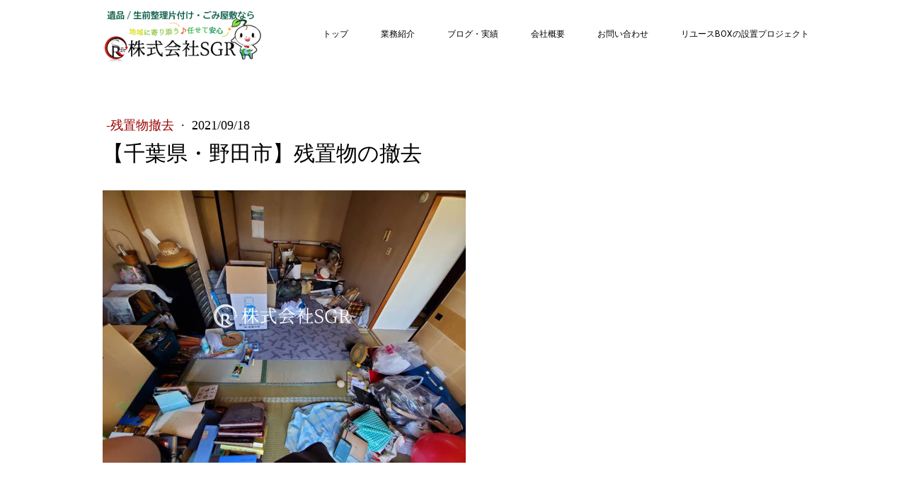

--- FILE ---
content_type: text/html; charset=UTF-8
request_url: https://www.sgrworld.jp/2021/09/18/%E5%8D%83%E8%91%89%E7%9C%8C-%E9%87%8E%E7%94%B0%E5%B8%82-%E6%AE%8B%E7%BD%AE%E7%89%A9%E3%81%AE%E6%92%A4%E5%8E%BB/
body_size: 23016
content:
<!DOCTYPE html>
<html lang="ja-JP"><head>
    <meta charset="utf-8"/>
    <link rel="dns-prefetch preconnect" href="https://u.jimcdn.com/" crossorigin="anonymous"/>
<link rel="dns-prefetch preconnect" href="https://assets.jimstatic.com/" crossorigin="anonymous"/>
<link rel="dns-prefetch preconnect" href="https://image.jimcdn.com" crossorigin="anonymous"/>
<link rel="dns-prefetch preconnect" href="https://fonts.jimstatic.com" crossorigin="anonymous"/>
<meta name="viewport" content="width=device-width, initial-scale=1"/>
<meta http-equiv="X-UA-Compatible" content="IE=edge"/>
<meta name="description" content=""/>
<meta name="robots" content="index, follow, archive"/>
<meta property="st:section" content=""/>
<meta name="generator" content="Jimdo Creator"/>
<meta name="twitter:title" content="【千葉県・野田市】残置物の撤去"/>
<meta name="twitter:description" content="今回のご依頼は、ご実家の残置物撤去のご相談でした。 とてもフットワークの軽いお客様で、作業までのすり合わせなども早急に行って頂いたおかげで、スムーズに作業を終えることができました。 ※買取査定のポイント 生前お父様が使用されていた工具や、食器及びリサイクル資源等の査定をさせて頂きました。"/>
<meta name="twitter:card" content="summary_large_image"/>
<meta property="og:url" content="https://www.sgrworld.jp/2021/09/18/%E5%8D%83%E8%91%89%E7%9C%8C-%E9%87%8E%E7%94%B0%E5%B8%82-%E6%AE%8B%E7%BD%AE%E7%89%A9%E3%81%AE%E6%92%A4%E5%8E%BB/"/>
<meta property="og:title" content="【千葉県・野田市】残置物の撤去"/>
<meta property="og:description" content="今回のご依頼は、ご実家の残置物撤去のご相談でした。 とてもフットワークの軽いお客様で、作業までのすり合わせなども早急に行って頂いたおかげで、スムーズに作業を終えることができました。 ※買取査定のポイント 生前お父様が使用されていた工具や、食器及びリサイクル資源等の査定をさせて頂きました。"/>
<meta property="og:type" content="article"/>
<meta property="og:locale" content="ja_JP"/>
<meta property="og:site_name" content="株式会社SGR_リユースボックス設置"/>
<meta name="twitter:image" content="https://image.jimcdn.com/app/cms/image/transf/none/path/s310d45f801635155/image/i420e1accf14085a7/version/1633532705/image.jpg"/>
<meta property="og:image" content="https://image.jimcdn.com/app/cms/image/transf/none/path/s310d45f801635155/image/i420e1accf14085a7/version/1633532705/image.jpg"/>
<meta property="og:image:width" content="1280"/>
<meta property="og:image:height" content="960"/>
<meta property="og:image:secure_url" content="https://image.jimcdn.com/app/cms/image/transf/none/path/s310d45f801635155/image/i420e1accf14085a7/version/1633532705/image.jpg"/>
<meta property="article:published_time" content="2021-09-18 22:36:00"/>
<meta property="article:tag" content="リユース"/>
<meta property="article:tag" content="残置物"/>
<meta property="article:tag" content="残置物撤去"/>
<meta property="article:tag" content="資源"/>
<meta property="article:tag" content="古紙"/>
<meta property="article:tag" content="古布"/>
<meta property="article:tag" content="リサイクル"/>
<meta property="article:tag" content="植木鉢"/>
<meta property="article:tag" content="廃棄"/>
<meta property="article:tag" content="撤去"/><title>【千葉県・野田市】残置物の撤去 - 株式会社SGR_リユースボックス設置</title>
<link rel="shortcut icon" href="https://u.jimcdn.com/cms/o/s310d45f801635155/img/favicon.png?t=1552276062"/>
    <link rel="alternate" type="application/rss+xml" title="ブログ" href="https://www.sgrworld.jp/rss/blog"/>    
<link rel="canonical" href="https://www.sgrworld.jp/2021/09/18/千葉県-野田市-残置物の撤去/"/>

        <script src="https://assets.jimstatic.com/ckies.js.7c38a5f4f8d944ade39b.js"></script>

        <script src="https://assets.jimstatic.com/cookieControl.js.b05bf5f4339fa83b8e79.js"></script>
    <script>window.CookieControlSet.setToNormal();</script>

    <style>html,body{margin:0}.hidden{display:none}.n{padding:5px}#cc-website-title a {text-decoration: none}.cc-m-image-align-1{text-align:left}.cc-m-image-align-2{text-align:right}.cc-m-image-align-3{text-align:center}</style>

        <link href="https://u.jimcdn.com/cms/o/s310d45f801635155/layout/dm_d11fe5224b8ed9d8ebbbd2d47a6ddf19/css/layout.css?t=1667570745" rel="stylesheet" type="text/css" id="jimdo_layout_css"/>
<script>     /* <![CDATA[ */     /*!  loadCss [c]2014 @scottjehl, Filament Group, Inc.  Licensed MIT */     window.loadCSS = window.loadCss = function(e,n,t){var r,l=window.document,a=l.createElement("link");if(n)r=n;else{var i=(l.body||l.getElementsByTagName("head")[0]).childNodes;r=i[i.length-1]}var o=l.styleSheets;a.rel="stylesheet",a.href=e,a.media="only x",r.parentNode.insertBefore(a,n?r:r.nextSibling);var d=function(e){for(var n=a.href,t=o.length;t--;)if(o[t].href===n)return e.call(a);setTimeout(function(){d(e)})};return a.onloadcssdefined=d,d(function(){a.media=t||"all"}),a};     window.onloadCSS = function(n,o){n.onload=function(){n.onload=null,o&&o.call(n)},"isApplicationInstalled"in navigator&&"onloadcssdefined"in n&&n.onloadcssdefined(o)}     /* ]]> */ </script>     <script>
// <![CDATA[
onloadCSS(loadCss('https://assets.jimstatic.com/web.css.cba479cb7ca5b5a1cac2a1ff8a34b9db.css') , function() {
    this.id = 'jimdo_web_css';
});
// ]]>
</script>
<link href="https://assets.jimstatic.com/web.css.cba479cb7ca5b5a1cac2a1ff8a34b9db.css" rel="preload" as="style"/>
<noscript>
<link href="https://assets.jimstatic.com/web.css.cba479cb7ca5b5a1cac2a1ff8a34b9db.css" rel="stylesheet"/>
</noscript>
    <script>
    //<![CDATA[
        var jimdoData = {"isTestserver":false,"isLcJimdoCom":false,"isJimdoHelpCenter":false,"isProtectedPage":false,"cstok":"0cef6e9701cf2be06d6cfe93ce66e87f6271f333","cacheJsKey":"7093479d026ccfbb48d2a101aeac5fbd70d2cc12","cacheCssKey":"7093479d026ccfbb48d2a101aeac5fbd70d2cc12","cdnUrl":"https:\/\/assets.jimstatic.com\/","minUrl":"https:\/\/assets.jimstatic.com\/app\/cdn\/min\/file\/","authUrl":"https:\/\/a.jimdo.com\/","webPath":"https:\/\/www.sgrworld.jp\/","appUrl":"https:\/\/a.jimdo.com\/","cmsLanguage":"ja_JP","isFreePackage":false,"mobile":false,"isDevkitTemplateUsed":true,"isTemplateResponsive":true,"websiteId":"s310d45f801635155","pageId":2485555489,"packageId":3,"shop":{"deliveryTimeTexts":{"1":"\u304a\u5c4a\u3051\u65e5\u6570\uff1a1~3\u65e5","2":"\u304a\u5c4a\u3051\u65e5\u6570\uff1a3~5\u65e5","3":"\u304a\u5c4a\u3051\u65e5\u6570\uff1a5~8\u65e5"},"checkoutButtonText":"\u8cfc\u5165","isReady":false,"currencyFormat":{"pattern":"\u00a4#,##0","convertedPattern":"$#,##0","symbols":{"GROUPING_SEPARATOR":",","DECIMAL_SEPARATOR":".","CURRENCY_SYMBOL":"\uffe5"}},"currencyLocale":"ja_JP"},"tr":{"gmap":{"searchNotFound":"\u5165\u529b\u3055\u308c\u305f\u4f4f\u6240\u306f\u5b58\u5728\u3057\u306a\u3044\u304b\u3001\u898b\u3064\u3051\u308b\u3053\u3068\u304c\u3067\u304d\u307e\u305b\u3093\u3067\u3057\u305f\u3002","routeNotFound":"\u30eb\u30fc\u30c8\u304c\u8a08\u7b97\u3067\u304d\u307e\u305b\u3093\u3067\u3057\u305f\u3002\u76ee\u7684\u5730\u304c\u9060\u3059\u304e\u308b\u304b\u660e\u78ba\u3067\u306f\u306a\u3044\u53ef\u80fd\u6027\u304c\u3042\u308a\u307e\u3059\u3002"},"shop":{"checkoutSubmit":{"next":"\u6b21\u3078","wait":"\u304a\u5f85\u3061\u304f\u3060\u3055\u3044"},"paypalError":"\u30a8\u30e9\u30fc\u304c\u767a\u751f\u3057\u307e\u3057\u305f\u3002\u518d\u5ea6\u304a\u8a66\u3057\u304f\u3060\u3055\u3044\u3002","cartBar":"\u30b7\u30e7\u30c3\u30d4\u30f3\u30b0\u30ab\u30fc\u30c8\u3092\u78ba\u8a8d","maintenance":"\u7533\u3057\u8a33\u3054\u3056\u3044\u307e\u305b\u3093\u3001\u30e1\u30f3\u30c6\u30ca\u30f3\u30b9\u4e2d\u306e\u305f\u3081\u4e00\u6642\u7684\u306b\u30b7\u30e7\u30c3\u30d7\u304c\u5229\u7528\u3067\u304d\u307e\u305b\u3093\u3002\u3054\u8ff7\u60d1\u3092\u304a\u304b\u3051\u3057\u7533\u3057\u8a33\u3054\u3056\u3044\u307e\u305b\u3093\u304c\u3001\u304a\u6642\u9593\u3092\u3042\u3051\u3066\u518d\u5ea6\u304a\u8a66\u3057\u304f\u3060\u3055\u3044\u3002","addToCartOverlay":{"productInsertedText":"\u30ab\u30fc\u30c8\u306b\u5546\u54c1\u304c\u8ffd\u52a0\u3055\u308c\u307e\u3057\u305f","continueShoppingText":"\u8cb7\u3044\u7269\u3092\u7d9a\u3051\u308b","reloadPageText":"\u66f4\u65b0"},"notReadyText":"\u3053\u3061\u3089\u306e\u30b7\u30e7\u30c3\u30d7\u306f\u73fe\u5728\u6e96\u5099\u4e2d\u306e\u305f\u3081\u3054\u5229\u7528\u3044\u305f\u3060\u3051\u307e\u305b\u3093\u3002\u30b7\u30e7\u30c3\u30d7\u30aa\u30fc\u30ca\u30fc\u306f\u4ee5\u4e0b\u3092\u3054\u78ba\u8a8d\u304f\u3060\u3055\u3044\u3002https:\/\/help.jimdo.com\/hc\/ja\/articles\/115005521583","numLeftText":"\u73fe\u5728\u3053\u306e\u5546\u54c1\u306f {:num} \u307e\u3067\u8cfc\u5165\u3067\u304d\u307e\u3059\u3002","oneLeftText":"\u3053\u306e\u5546\u54c1\u306e\u5728\u5eab\u306f\u6b8b\u308a1\u70b9\u3067\u3059"},"common":{"timeout":"\u30a8\u30e9\u30fc\u304c\u767a\u751f\u3044\u305f\u3057\u307e\u3057\u305f\u3002\u5f8c\u307b\u3069\u518d\u5b9f\u884c\u3057\u3066\u304f\u3060\u3055\u3044\u3002"},"form":{"badRequest":"\u30a8\u30e9\u30fc\u304c\u767a\u751f\u3057\u307e\u3057\u305f\u3002\u5f8c\u307b\u3069\u6539\u3081\u3066\u304a\u8a66\u3057\u304f\u3060\u3055\u3044\u3002"}},"jQuery":"jimdoGen002","isJimdoMobileApp":false,"bgConfig":{"id":123382689,"type":"picture","options":{"fixed":true},"images":[{"id":8467339689,"url":"https:\/\/image.jimcdn.com\/app\/cms\/image\/transf\/none\/path\/s310d45f801635155\/backgroundarea\/i0575af9d9626a585\/version\/1549430930\/image.jpg","altText":""}]},"bgFullscreen":null,"responsiveBreakpointLandscape":767,"responsiveBreakpointPortrait":480,"copyableHeadlineLinks":false,"tocGeneration":false,"googlemapsConsoleKey":false,"loggingForAnalytics":false,"loggingForPredefinedPages":false,"isFacebookPixelIdEnabled":false,"userAccountId":"1531483e-e9e9-4ae2-aeef-2f82bee8f588"};
    // ]]>
</script>

     <script> (function(window) { 'use strict'; var regBuff = window.__regModuleBuffer = []; var regModuleBuffer = function() { var args = [].slice.call(arguments); regBuff.push(args); }; if (!window.regModule) { window.regModule = regModuleBuffer; } })(window); </script>
    <script src="https://assets.jimstatic.com/web.js.24f3cfbc36a645673411.js" async="true"></script>
    <script src="https://assets.jimstatic.com/at.js.62588d64be2115a866ce.js"></script>

<script src="https://ajax.googleapis.com/ajax/libs/jquery/3.6.1/jquery.min.js"></script>

<script type="text/javascript">
//<![CDATA[
<img src="[data-uri]" data-wp-preserve="%3Cscript%20src%3D%22https%3A%2F%2Funpkg.com%2Fscrollreveal%22%3E%3C%2Fscript%3E" data-mce-resize="false" data-mce-placeholder="1" class="mce-object" width="20" height="20" alt="<script type="text/javascript">" title="<script type="text/javascript">" />
//]]>

$(function(){
            ScrollReveal().reveal('#cc-m-13900825989');
        });
</script>
    
</head>

<body class="body cc-page cc-page-blog j-m-gallery-styles j-m-video-styles j-m-hr-styles j-m-header-styles j-m-text-styles j-m-emotionheader-styles j-m-htmlCode-styles j-m-rss-styles j-m-form-styles-disabled j-m-table-styles j-m-textWithImage-styles j-m-downloadDocument-styles j-m-imageSubtitle-styles j-m-flickr-styles j-m-googlemaps-styles j-m-blogSelection-styles-disabled j-m-comment-styles-disabled j-m-jimdo-styles j-m-profile-styles j-m-guestbook-styles j-m-promotion-styles j-m-twitter-styles j-m-hgrid-styles j-m-shoppingcart-styles j-m-catalog-styles j-m-product-styles-disabled j-m-facebook-styles j-m-sharebuttons-styles j-m-formnew-styles-disabled j-m-callToAction-styles j-m-turbo-styles j-m-spacing-styles j-m-googleplus-styles j-m-dummy-styles j-m-search-styles j-m-booking-styles j-m-socialprofiles-styles j-footer-styles cc-pagemode-default cc-content-parent" id="page-2485555489">

<div id="cc-inner" class="cc-content-parent">
  <input type="checkbox" id="jtpl-navigation__checkbox" class="jtpl-navigation__checkbox"/><!-- _main.sass --><div class="jtpl-main cc-content-parent">

    <!-- _background-area.sass -->
    <div class="jtpl-background-area" background-area="fullscreen"></div>
    <!-- END _background-area.sass -->

    <!-- _cart.sass -->
    <div class="jtpl-cart">
      
    </div>
    <!-- END _cart.sass -->

    <!-- _header.sass -->
    <header class="jtpl-header navigation-colors"><div class="jtpl-topbar-section navigation-vertical-alignment">
        <div class="jtpl-logo">
          <div id="cc-website-logo" class="cc-single-module-element"><div id="cc-m-14143802289" class="j-module n j-imageSubtitle"><div class="cc-m-image-container"><figure class="cc-imagewrapper cc-m-image-align-1">
<a href="https://www.sgrworld.jp/" target="_self"><img srcset="https://image.jimcdn.com/app/cms/image/transf/dimension=230x10000:format=png/path/s310d45f801635155/image/i6acb5c6150c4af3f/version/1667233356/image.png 230w, https://image.jimcdn.com/app/cms/image/transf/none/path/s310d45f801635155/image/i6acb5c6150c4af3f/version/1667233356/image.png 300w" sizes="(min-width: 230px) 230px, 100vw" id="cc-m-imagesubtitle-image-14143802289" src="https://image.jimcdn.com/app/cms/image/transf/dimension=230x10000:format=png/path/s310d45f801635155/image/i6acb5c6150c4af3f/version/1667233356/image.png" alt="株式会社SGR_リユースボックス設置" class="" data-src-width="300" data-src-height="100" data-src="https://image.jimcdn.com/app/cms/image/transf/dimension=230x10000:format=png/path/s310d45f801635155/image/i6acb5c6150c4af3f/version/1667233356/image.png" data-image-id="8846396189"/></a>    

</figure>
</div>
<div class="cc-clear"></div>
<script id="cc-m-reg-14143802289">// <![CDATA[

    window.regModule("module_imageSubtitle", {"data":{"imageExists":true,"hyperlink":"","hyperlink_target":"","hyperlinkAsString":"","pinterest":"0","id":14143802289,"widthEqualsContent":"0","resizeWidth":"230","resizeHeight":77},"id":14143802289});
// ]]>
</script></div></div>
        </div>

        <!-- _navigation.sass -->
        <div class="jtpl-navigation">
          <nav><div data-container="navigation"><div class="j-nav-variant-nested"><ul class="cc-nav-level-0 j-nav-level-0"><li id="cc-nav-view-2443844789" class="jmd-nav__list-item-0"><a href="/" data-link-title="トップ">トップ</a></li><li id="cc-nav-view-2443858989" class="jmd-nav__list-item-0 j-nav-has-children"><a href="/業務紹介/" data-link-title="業務紹介">業務紹介</a><span data-navi-toggle="cc-nav-view-2443858989" class="jmd-nav__toggle-button"></span></li><li id="cc-nav-view-2443602689" class="jmd-nav__list-item-0 j-nav-has-children"><a href="/ブログ-実績/" data-link-title="ブログ・実績">ブログ・実績</a><span data-navi-toggle="cc-nav-view-2443602689" class="jmd-nav__toggle-button"></span></li><li id="cc-nav-view-2478655789" class="jmd-nav__list-item-0"><a href="/会社概要-1/" data-link-title="会社概要">会社概要</a></li><li id="cc-nav-view-2445535089" class="jmd-nav__list-item-0"><a href="/お問い合わせ/" data-link-title="お問い合わせ">お問い合わせ</a></li><li id="cc-nav-view-2507588189" class="jmd-nav__list-item-0"><a href="/reusebox-install/" data-link-title="リユースBOXの設置プロジェクト">リユースBOXの設置プロジェクト</a></li></ul></div></div>
          </nav>
</div>
        <!-- END _navigation.sass -->

        <!-- _mobile-navigation.sass -->
        <label for="jtpl-navigation__checkbox" class="jtpl-navigation__label navigation-colors__menu-icon">
          <span class="jtpl-navigation__borders navigation-colors__menu-icon"></span>
        </label>
        <div class="jtpl-mobile-navigation navigation-colors">
          <div data-container="navigation"><div class="j-nav-variant-nested"><ul class="cc-nav-level-0 j-nav-level-0"><li id="cc-nav-view-2443844789" class="jmd-nav__list-item-0"><a href="/" data-link-title="トップ">トップ</a></li><li id="cc-nav-view-2443858989" class="jmd-nav__list-item-0 j-nav-has-children"><a href="/業務紹介/" data-link-title="業務紹介">業務紹介</a><span data-navi-toggle="cc-nav-view-2443858989" class="jmd-nav__toggle-button"></span><ul class="cc-nav-level-1 j-nav-level-1"><li id="cc-nav-view-2478398989" class="jmd-nav__list-item-1"><a href="/業務紹介/リユース品-1/" data-link-title="リユース品">リユース品</a></li><li id="cc-nav-view-2478392189" class="jmd-nav__list-item-1"><a href="/業務紹介/リサイクル資源-1/" data-link-title="リサイクル資源">リサイクル資源</a></li><li id="cc-nav-view-2444045089" class="jmd-nav__list-item-1"><a href="/業務紹介/残置物撤去-終活-生前整理/" data-link-title="残置物撤去・終活・生前整理">残置物撤去・終活・生前整理</a></li><li id="cc-nav-view-2474162189" class="jmd-nav__list-item-1 j-nav-has-children"><a href="/業務紹介/余剰在庫/" data-link-title="余剰在庫">余剰在庫</a><span data-navi-toggle="cc-nav-view-2474162189" class="jmd-nav__toggle-button"></span><ul class="cc-nav-level-2 j-nav-level-2"><li id="cc-nav-view-2444053289" class="jmd-nav__list-item-2"><a href="/業務紹介/余剰在庫/家具-家電/" data-link-title="家具・家電">家具・家電</a></li><li id="cc-nav-view-2444067289" class="jmd-nav__list-item-2"><a href="/業務紹介/余剰在庫/オフィス-飲食店/" data-link-title="オフィス・飲食店">オフィス・飲食店</a></li></ul></li><li id="cc-nav-view-2502591989" class="jmd-nav__list-item-1"><a href="/業務紹介/グリーストラップ/" data-link-title="グリーストラップ">グリーストラップ</a></li></ul></li><li id="cc-nav-view-2443602689" class="jmd-nav__list-item-0 j-nav-has-children"><a href="/ブログ-実績/" data-link-title="ブログ・実績">ブログ・実績</a><span data-navi-toggle="cc-nav-view-2443602689" class="jmd-nav__toggle-button"></span><ul class="cc-nav-level-1 j-nav-level-1"><li id="cc-nav-view-2443610389" class="jmd-nav__list-item-1"><a href="/ブログ-実績/リユース品/" data-link-title="-リユース品">-リユース品</a></li><li id="cc-nav-view-2444041689" class="jmd-nav__list-item-1"><a href="/ブログ-実績/更新-お知らせ/" data-link-title="-更新・お知らせ">-更新・お知らせ</a></li><li id="cc-nav-view-2443698489" class="jmd-nav__list-item-1"><a href="/ブログ-実績/視察/" data-link-title="-視察">-視察</a></li><li id="cc-nav-view-2443610489" class="jmd-nav__list-item-1"><a href="/ブログ-実績/リサイクル資源/" data-link-title="-リサイクル資源">-リサイクル資源</a></li><li id="cc-nav-view-2478446089" class="jmd-nav__list-item-1"><a href="/ブログ-実績/残置物撤去/" data-link-title="-残置物撤去">-残置物撤去</a></li><li id="cc-nav-view-2484487389" class="jmd-nav__list-item-1"><a href="/ブログ-実績/清掃/" data-link-title="清掃">清掃</a></li><li id="cc-nav-view-2487489589" class="jmd-nav__list-item-1"><a href="/ブログ-実績/催事-イベント/" data-link-title="-催事・イベント">-催事・イベント</a></li><li id="cc-nav-view-2506101289" class="jmd-nav__list-item-1"><a href="/ブログ-実績/流山市-活動/" data-link-title="流山市_活動">流山市_活動</a></li></ul></li><li id="cc-nav-view-2478655789" class="jmd-nav__list-item-0"><a href="/会社概要-1/" data-link-title="会社概要">会社概要</a></li><li id="cc-nav-view-2445535089" class="jmd-nav__list-item-0"><a href="/お問い合わせ/" data-link-title="お問い合わせ">お問い合わせ</a></li><li id="cc-nav-view-2507588189" class="jmd-nav__list-item-0"><a href="/reusebox-install/" data-link-title="リユースBOXの設置プロジェクト">リユースBOXの設置プロジェクト</a></li></ul></div></div>
        </div>
        <!-- END _mobile-navigation.sass -->

      </div>

    </header><!-- END _header.sass --><!-- _subnavigation.sass --><nav class="jtpl-subnavigation subnavigation-colors"><div class="jtpl-subnavigation__inner-nav2 navigation-alignment">
        <div data-container="navigation"><div class="j-nav-variant-nested"></div></div>
      </div>
      <div class="jtpl-subnavigation__inner-nav3 navigation-alignment">
        <div data-container="navigation"><div class="j-nav-variant-nested"></div></div>
      </div>
    </nav><!-- END _subnavigation.sass --><!-- _title.sass --><div class="jtpl-title" data-features="boxed" background-area="stripe" background-area-default="">
      
    </div>
    <!-- END _title.sass -->

    <!-- _section.sass -->
    <div class="jtpl-section cc-content-parent">

      <div class="jtpl-content content-options cc-content-parent">
        <div class="jtpl-content__inner content-padding cc-content-parent">
          <div class="jtpl-breadcrumb breadcrumb-options">
            <div data-container="navigation"><div class="j-nav-variant-breadcrumb"><ol/></div></div>
          </div>
          <div id="content_area" data-container="content"><div id="content_start"></div>
        <article class="j-blog"><div class="n j-blog-meta j-blog-post--header">
    <div class="j-text j-module n">
                    <a href="https://www.sgrworld.jp/ブログ-実績/残置物撤去/" class="j-blog-post--category">
                -残置物撤去            </a>
         ·         <span class="j-text j-blog-post--date">
            2021/09/18        </span>
    </div>
    <h1 class="j-blog-header j-blog-headline j-blog-post--headline">【千葉県・野田市】残置物の撤去</h1>
</div>
<div class="post j-blog-content">
        <div id="cc-matrix-3913130989"><div id="cc-m-14022333689" class="j-module n j-spacing ">
    <div class="cc-m-spacer" style="height: 14px;">
    
</div>

</div><div id="cc-m-14022333989" class="j-module n j-imageSubtitle "><figure class="cc-imagewrapper cc-m-image-align-1">
<img srcset="https://image.jimcdn.com/app/cms/image/transf/dimension=320x10000:format=jpg/path/s310d45f801635155/image/i420e1accf14085a7/version/1633532705/image.jpg 320w, https://image.jimcdn.com/app/cms/image/transf/dimension=513x10000:format=jpg/path/s310d45f801635155/image/i420e1accf14085a7/version/1633532705/image.jpg 513w, https://image.jimcdn.com/app/cms/image/transf/dimension=640x10000:format=jpg/path/s310d45f801635155/image/i420e1accf14085a7/version/1633532705/image.jpg 640w, https://image.jimcdn.com/app/cms/image/transf/dimension=960x10000:format=jpg/path/s310d45f801635155/image/i420e1accf14085a7/version/1633532705/image.jpg 960w, https://image.jimcdn.com/app/cms/image/transf/dimension=1026x10000:format=jpg/path/s310d45f801635155/image/i420e1accf14085a7/version/1633532705/image.jpg 1026w" sizes="(min-width: 513px) 513px, 100vw" id="cc-m-imagesubtitle-image-14022333989" src="https://image.jimcdn.com/app/cms/image/transf/dimension=513x10000:format=jpg/path/s310d45f801635155/image/i420e1accf14085a7/version/1633532705/image.jpg" alt="" class="" data-src-width="1280" data-src-height="960" data-src="https://image.jimcdn.com/app/cms/image/transf/dimension=513x10000:format=jpg/path/s310d45f801635155/image/i420e1accf14085a7/version/1633532705/image.jpg" data-image-id="8770602489"/>    

</figure>

<div class="cc-clear"></div>
<script id="cc-m-reg-14022333989">// <![CDATA[

    window.regModule("module_imageSubtitle", {"data":{"imageExists":true,"hyperlink":"","hyperlink_target":"","hyperlinkAsString":"","pinterest":"0","id":14022333989,"widthEqualsContent":"0","resizeWidth":"513","resizeHeight":385},"id":14022333989});
// ]]>
</script></div><div id="cc-m-14022334289" class="j-module n j-spacing ">
    <div class="cc-m-spacer" style="height: 50px;">
    
</div>

</div><div id="cc-m-14022334389" class="j-module n j-header "><h2 class="" id="cc-m-header-14022334389">ご依頼内容</h2></div><div id="cc-m-14022327889" class="j-module n j-hgrid ">    <div class="cc-m-hgrid-column" style="width: 59.29%;">
        <div id="cc-matrix-3913709689"><div id="cc-m-14022334489" class="j-module n j-spacing ">
    <div class="cc-m-spacer" style="height: 23px;">
    
</div>

</div><div id="cc-m-14022328189" class="j-module n j-text "><p>
    <span style="font-size: 18px;">今回のご依頼は、ご実家の残置物撤去のご相談でした。</span>
</p>

<p>
     
</p>

<p>
    <span style="font-size: 18px;">とてもフットワークの軽いお客様で、作業までのすり合わせなども早急に行って頂いたおかげで、スムーズに作業を終えることができました。</span>
</p>

<p>
     
</p>

<p>
    <span style="color: #cc0000; font-size: 20px;"><span style="font-weight: 700 !important;">※買取査定のポイント　生前お父様が使用されていた工具や、食器及びリサイクル資源等の査定をさせて頂きました。</span></span>
</p></div></div>    </div>
            <div class="cc-m-hgrid-separator" data-display="cms-only"><div></div></div>
        <div class="cc-m-hgrid-column last" style="width: 38.7%;">
        <div id="cc-matrix-3913709789"><div id="cc-m-14022328289" class="j-module n j-imageSubtitle "><figure class="cc-imagewrapper cc-m-image-align-1">
<a href="javascript:;" rel="lightbox" data-href="https://image.jimcdn.com/app/cms/image/transf/dimension=origxorig:format=jpg/path/s310d45f801635155/image/i427dca4d3eaaec56/version/1633532743/image.jpg"><img srcset="https://image.jimcdn.com/app/cms/image/transf/dimension=248x10000:format=jpg/path/s310d45f801635155/image/i427dca4d3eaaec56/version/1633532743/image.jpg 248w, https://image.jimcdn.com/app/cms/image/transf/dimension=320x10000:format=jpg/path/s310d45f801635155/image/i427dca4d3eaaec56/version/1633532743/image.jpg 320w, https://image.jimcdn.com/app/cms/image/transf/dimension=496x10000:format=jpg/path/s310d45f801635155/image/i427dca4d3eaaec56/version/1633532743/image.jpg 496w" sizes="(min-width: 248px) 248px, 100vw" id="cc-m-imagesubtitle-image-14022328289" src="https://image.jimcdn.com/app/cms/image/transf/dimension=248x10000:format=jpg/path/s310d45f801635155/image/i427dca4d3eaaec56/version/1633532743/image.jpg" alt="" class="" data-src-width="1000" data-src-height="1520" data-src="https://image.jimcdn.com/app/cms/image/transf/dimension=248x10000:format=jpg/path/s310d45f801635155/image/i427dca4d3eaaec56/version/1633532743/image.jpg" data-image-id="8770587689"/></a>    

</figure>

<div class="cc-clear"></div>
<script id="cc-m-reg-14022328289">// <![CDATA[

    window.regModule("module_imageSubtitle", {"data":{"imageExists":true,"hyperlink":"","hyperlink_target":"","hyperlinkAsString":"","pinterest":"0","id":14022328289,"widthEqualsContent":"0","resizeWidth":"248","resizeHeight":377},"variant":"default","selector":"#cc-m-14022328289","id":14022328289});
// ]]>
</script></div><div id="cc-m-14022328489" class="j-module n j-text "><p style="text-align: center;">
    ▲クリックで拡大
</p></div></div>    </div>
    
<div class="cc-m-hgrid-overlay" data-display="cms-only"></div>

<br class="cc-clear"/>

</div><div id="cc-m-14022328389" class="j-module n j-hr ">    <hr/>
</div><div id="cc-m-14022328689" class="j-module n j-spacing ">
    <div class="cc-m-spacer" style="height: 23px;">
    
</div>

</div><div id="cc-m-14022328789" class="j-module n j-header "><h2 class="" id="cc-m-header-14022328789">作業前</h2></div><div id="cc-m-14022328989" class="j-module n j-gallery "><div class="cc-m-gallery-container cc-m-gallery-cool clearover" id="cc-m-gallery-14022328989">
    <div class="cc-m-gallery-cool-item" id="gallery_thumb_8770592389">
        <div>
            
                <a rel="lightbox[14022328989]" href="javascript:" data-href="https://image.jimcdn.com/app/cms/image/transf/none/path/s310d45f801635155/image/ifebcbe80f2e86f94/version/1633532018/image.jpg" data-title=""><img src="https://image.jimcdn.com/app/cms/image/transf/dimension=1920x400:format=jpg/path/s310d45f801635155/image/ifebcbe80f2e86f94/version/1633532018/image.jpg" data-orig-width="1280" data-orig-height="960" alt=""/></a>        </div>
    </div>
    <div class="cc-m-gallery-cool-item" id="gallery_thumb_8770592589">
        <div>
            
                <a rel="lightbox[14022328989]" href="javascript:" data-href="https://image.jimcdn.com/app/cms/image/transf/none/path/s310d45f801635155/image/ic3536e1b3a340a37/version/1633532018/image.jpg" data-title=""><img src="https://image.jimcdn.com/app/cms/image/transf/dimension=1920x400:format=jpg/path/s310d45f801635155/image/ic3536e1b3a340a37/version/1633532018/image.jpg" data-orig-width="960" data-orig-height="1280" alt=""/></a>        </div>
    </div>
    <div class="cc-m-gallery-cool-item" id="gallery_thumb_8770592689">
        <div>
            
                <a rel="lightbox[14022328989]" href="javascript:" data-href="https://image.jimcdn.com/app/cms/image/transf/none/path/s310d45f801635155/image/i81e7d47d8df58bc3/version/1633532018/image.jpg" data-title=""><img src="https://image.jimcdn.com/app/cms/image/transf/dimension=1920x400:format=jpg/path/s310d45f801635155/image/i81e7d47d8df58bc3/version/1633532018/image.jpg" data-orig-width="960" data-orig-height="1280" alt=""/></a>        </div>
    </div>
    <div class="cc-m-gallery-cool-item" id="gallery_thumb_8770592789">
        <div>
            
                <a rel="lightbox[14022328989]" href="javascript:" data-href="https://image.jimcdn.com/app/cms/image/transf/none/path/s310d45f801635155/image/i0fea822acb10adfa/version/1633532018/image.jpg" data-title=""><img src="https://image.jimcdn.com/app/cms/image/transf/dimension=1920x400:format=jpg/path/s310d45f801635155/image/i0fea822acb10adfa/version/1633532018/image.jpg" data-orig-width="960" data-orig-height="1280" alt=""/></a>        </div>
    </div>
    <div class="cc-m-gallery-cool-item" id="gallery_thumb_8770592889">
        <div>
            
                <a rel="lightbox[14022328989]" href="javascript:" data-href="https://image.jimcdn.com/app/cms/image/transf/none/path/s310d45f801635155/image/i906d920ad6d01f94/version/1633532018/image.jpg" data-title=""><img src="https://image.jimcdn.com/app/cms/image/transf/dimension=1920x400:format=jpg/path/s310d45f801635155/image/i906d920ad6d01f94/version/1633532018/image.jpg" data-orig-width="960" data-orig-height="1280" alt=""/></a>        </div>
    </div>
    <div class="cc-m-gallery-cool-item" id="gallery_thumb_8770592989">
        <div>
            
                <a rel="lightbox[14022328989]" href="javascript:" data-href="https://image.jimcdn.com/app/cms/image/transf/none/path/s310d45f801635155/image/i837a77e6fe3a536a/version/1633532018/image.jpg" data-title=""><img src="https://image.jimcdn.com/app/cms/image/transf/dimension=1920x400:format=jpg/path/s310d45f801635155/image/i837a77e6fe3a536a/version/1633532018/image.jpg" data-orig-width="960" data-orig-height="1280" alt=""/></a>        </div>
    </div>
    <div class="cc-m-gallery-cool-item" id="gallery_thumb_8770593089">
        <div>
            
                <a rel="lightbox[14022328989]" href="javascript:" data-href="https://image.jimcdn.com/app/cms/image/transf/none/path/s310d45f801635155/image/i4e50a81ca14cf12f/version/1633532018/image.jpg" data-title=""><img src="https://image.jimcdn.com/app/cms/image/transf/dimension=1920x400:format=jpg/path/s310d45f801635155/image/i4e50a81ca14cf12f/version/1633532018/image.jpg" data-orig-width="960" data-orig-height="1280" alt=""/></a>        </div>
    </div>
    <div class="cc-m-gallery-cool-item" id="gallery_thumb_8770593189">
        <div>
            
                <a rel="lightbox[14022328989]" href="javascript:" data-href="https://image.jimcdn.com/app/cms/image/transf/none/path/s310d45f801635155/image/ibd2b5b4d5480cd01/version/1633532018/image.jpg" data-title=""><img src="https://image.jimcdn.com/app/cms/image/transf/dimension=1920x400:format=jpg/path/s310d45f801635155/image/ibd2b5b4d5480cd01/version/1633532018/image.jpg" data-orig-width="960" data-orig-height="1280" alt=""/></a>        </div>
    </div>
    <div class="cc-m-gallery-cool-item" id="gallery_thumb_8770593289">
        <div>
            
                <a rel="lightbox[14022328989]" href="javascript:" data-href="https://image.jimcdn.com/app/cms/image/transf/none/path/s310d45f801635155/image/i9309578e15ad9971/version/1633532018/image.jpg" data-title=""><img src="https://image.jimcdn.com/app/cms/image/transf/dimension=1920x400:format=jpg/path/s310d45f801635155/image/i9309578e15ad9971/version/1633532018/image.jpg" data-orig-width="960" data-orig-height="1280" alt=""/></a>        </div>
    </div>
    <div class="cc-m-gallery-cool-item" id="gallery_thumb_8770593489">
        <div>
            
                <a rel="lightbox[14022328989]" href="javascript:" data-href="https://image.jimcdn.com/app/cms/image/transf/none/path/s310d45f801635155/image/i69f4a42c260e1c29/version/1633532018/image.jpg" data-title=""><img src="https://image.jimcdn.com/app/cms/image/transf/dimension=1920x400:format=jpg/path/s310d45f801635155/image/i69f4a42c260e1c29/version/1633532018/image.jpg" data-orig-width="960" data-orig-height="1280" alt=""/></a>        </div>
    </div>
    <div class="cc-m-gallery-cool-item" id="gallery_thumb_8770593589">
        <div>
            
                <a rel="lightbox[14022328989]" href="javascript:" data-href="https://image.jimcdn.com/app/cms/image/transf/none/path/s310d45f801635155/image/iad1311dd329a8fbd/version/1633532018/image.jpg" data-title=""><img src="https://image.jimcdn.com/app/cms/image/transf/dimension=1920x400:format=jpg/path/s310d45f801635155/image/iad1311dd329a8fbd/version/1633532018/image.jpg" data-orig-width="960" data-orig-height="1280" alt=""/></a>        </div>
    </div>
    <div class="cc-m-gallery-cool-item" id="gallery_thumb_8770593689">
        <div>
            
                <a rel="lightbox[14022328989]" href="javascript:" data-href="https://image.jimcdn.com/app/cms/image/transf/none/path/s310d45f801635155/image/i42b3fbbc13d83c2c/version/1633532018/image.jpg" data-title=""><img src="https://image.jimcdn.com/app/cms/image/transf/dimension=1920x400:format=jpg/path/s310d45f801635155/image/i42b3fbbc13d83c2c/version/1633532018/image.jpg" data-orig-width="960" data-orig-height="1280" alt=""/></a>        </div>
    </div>
    <div class="cc-m-gallery-cool-item" id="gallery_thumb_8770593789">
        <div>
            
                <a rel="lightbox[14022328989]" href="javascript:" data-href="https://image.jimcdn.com/app/cms/image/transf/none/path/s310d45f801635155/image/i3903ddcb6ffcfbab/version/1633532018/image.jpg" data-title=""><img src="https://image.jimcdn.com/app/cms/image/transf/dimension=1920x400:format=jpg/path/s310d45f801635155/image/i3903ddcb6ffcfbab/version/1633532018/image.jpg" data-orig-width="960" data-orig-height="1280" alt=""/></a>        </div>
    </div>
    <div class="cc-m-gallery-cool-item" id="gallery_thumb_8770593889">
        <div>
            
                <a rel="lightbox[14022328989]" href="javascript:" data-href="https://image.jimcdn.com/app/cms/image/transf/none/path/s310d45f801635155/image/i55655c79a5b14490/version/1633532018/image.jpg" data-title=""><img src="https://image.jimcdn.com/app/cms/image/transf/dimension=1920x400:format=jpg/path/s310d45f801635155/image/i55655c79a5b14490/version/1633532018/image.jpg" data-orig-width="960" data-orig-height="1280" alt=""/></a>        </div>
    </div>
    <div class="cc-m-gallery-cool-item" id="gallery_thumb_8770593989">
        <div>
            
                <a rel="lightbox[14022328989]" href="javascript:" data-href="https://image.jimcdn.com/app/cms/image/transf/none/path/s310d45f801635155/image/ic1d7591135e3bbfe/version/1633532018/image.jpg" data-title=""><img src="https://image.jimcdn.com/app/cms/image/transf/dimension=1920x400:format=jpg/path/s310d45f801635155/image/ic1d7591135e3bbfe/version/1633532018/image.jpg" data-orig-width="960" data-orig-height="1280" alt=""/></a>        </div>
    </div>
    <div class="cc-m-gallery-cool-item" id="gallery_thumb_8770594089">
        <div>
            
                <a rel="lightbox[14022328989]" href="javascript:" data-href="https://image.jimcdn.com/app/cms/image/transf/none/path/s310d45f801635155/image/i0b038c17e1d7532f/version/1633532018/image.jpg" data-title=""><img src="https://image.jimcdn.com/app/cms/image/transf/dimension=1920x400:format=jpg/path/s310d45f801635155/image/i0b038c17e1d7532f/version/1633532018/image.jpg" data-orig-width="960" data-orig-height="1280" alt=""/></a>        </div>
    </div>
    <div class="cc-m-gallery-cool-item" id="gallery_thumb_8770594189">
        <div>
            
                <a rel="lightbox[14022328989]" href="javascript:" data-href="https://image.jimcdn.com/app/cms/image/transf/none/path/s310d45f801635155/image/iafef9c90af6da5f4/version/1633532018/image.jpg" data-title=""><img src="https://image.jimcdn.com/app/cms/image/transf/dimension=1920x400:format=jpg/path/s310d45f801635155/image/iafef9c90af6da5f4/version/1633532018/image.jpg" data-orig-width="960" data-orig-height="1280" alt=""/></a>        </div>
    </div>
    <div class="cc-m-gallery-cool-item" id="gallery_thumb_8770594289">
        <div>
            
                <a rel="lightbox[14022328989]" href="javascript:" data-href="https://image.jimcdn.com/app/cms/image/transf/none/path/s310d45f801635155/image/i93ca3a52f3f576d4/version/1633532018/image.jpg" data-title=""><img src="https://image.jimcdn.com/app/cms/image/transf/dimension=1920x400:format=jpg/path/s310d45f801635155/image/i93ca3a52f3f576d4/version/1633532018/image.jpg" data-orig-width="960" data-orig-height="1280" alt=""/></a>        </div>
    </div>
    <div class="cc-m-gallery-cool-item" id="gallery_thumb_8770594389">
        <div>
            
                <a rel="lightbox[14022328989]" href="javascript:" data-href="https://image.jimcdn.com/app/cms/image/transf/none/path/s310d45f801635155/image/i7eb47e1319b81061/version/1633532018/image.jpg" data-title=""><img src="https://image.jimcdn.com/app/cms/image/transf/dimension=1920x400:format=jpg/path/s310d45f801635155/image/i7eb47e1319b81061/version/1633532018/image.jpg" data-orig-width="960" data-orig-height="1280" alt=""/></a>        </div>
    </div>
    <div class="cc-m-gallery-cool-item" id="gallery_thumb_8770594489">
        <div>
            
                <a rel="lightbox[14022328989]" href="javascript:" data-href="https://image.jimcdn.com/app/cms/image/transf/none/path/s310d45f801635155/image/ib5a3dbc1558c5d62/version/1633532018/image.jpg" data-title=""><img src="https://image.jimcdn.com/app/cms/image/transf/dimension=1920x400:format=jpg/path/s310d45f801635155/image/ib5a3dbc1558c5d62/version/1633532018/image.jpg" data-orig-width="960" data-orig-height="1280" alt=""/></a>        </div>
    </div>
    <div class="cc-m-gallery-cool-item" id="gallery_thumb_8770594589">
        <div>
            
                <a rel="lightbox[14022328989]" href="javascript:" data-href="https://image.jimcdn.com/app/cms/image/transf/none/path/s310d45f801635155/image/i16c1a7f5ce541e3c/version/1633532018/image.jpg" data-title=""><img src="https://image.jimcdn.com/app/cms/image/transf/dimension=1920x400:format=jpg/path/s310d45f801635155/image/i16c1a7f5ce541e3c/version/1633532018/image.jpg" data-orig-width="960" data-orig-height="1280" alt=""/></a>        </div>
    </div>
    <div class="cc-m-gallery-cool-item" id="gallery_thumb_8770594689">
        <div>
            
                <a rel="lightbox[14022328989]" href="javascript:" data-href="https://image.jimcdn.com/app/cms/image/transf/none/path/s310d45f801635155/image/i85d99daf76332a6b/version/1633532018/image.jpg" data-title=""><img src="https://image.jimcdn.com/app/cms/image/transf/dimension=1920x400:format=jpg/path/s310d45f801635155/image/i85d99daf76332a6b/version/1633532018/image.jpg" data-orig-width="960" data-orig-height="1280" alt=""/></a>        </div>
    </div>
    <div class="cc-m-gallery-cool-item" id="gallery_thumb_8770594789">
        <div>
            
                <a rel="lightbox[14022328989]" href="javascript:" data-href="https://image.jimcdn.com/app/cms/image/transf/none/path/s310d45f801635155/image/i24a444bcd1a7a2df/version/1633532018/image.jpg" data-title=""><img src="https://image.jimcdn.com/app/cms/image/transf/dimension=1920x400:format=jpg/path/s310d45f801635155/image/i24a444bcd1a7a2df/version/1633532018/image.jpg" data-orig-width="960" data-orig-height="1280" alt=""/></a>        </div>
    </div>
    <div class="cc-m-gallery-cool-item" id="gallery_thumb_8770594889">
        <div>
            
                <a rel="lightbox[14022328989]" href="javascript:" data-href="https://image.jimcdn.com/app/cms/image/transf/none/path/s310d45f801635155/image/if782119ed84d42bb/version/1633532018/image.jpg" data-title=""><img src="https://image.jimcdn.com/app/cms/image/transf/dimension=1920x400:format=jpg/path/s310d45f801635155/image/if782119ed84d42bb/version/1633532018/image.jpg" data-orig-width="960" data-orig-height="1280" alt=""/></a>        </div>
    </div>
    <div class="cc-m-gallery-cool-item" id="gallery_thumb_8770594989">
        <div>
            
                <a rel="lightbox[14022328989]" href="javascript:" data-href="https://image.jimcdn.com/app/cms/image/transf/none/path/s310d45f801635155/image/i173580d5f6d3a185/version/1633532018/image.jpg" data-title=""><img src="https://image.jimcdn.com/app/cms/image/transf/dimension=1920x400:format=jpg/path/s310d45f801635155/image/i173580d5f6d3a185/version/1633532018/image.jpg" data-orig-width="960" data-orig-height="1280" alt=""/></a>        </div>
    </div>
    <div class="cc-m-gallery-cool-item" id="gallery_thumb_8770595089">
        <div>
            
                <a rel="lightbox[14022328989]" href="javascript:" data-href="https://image.jimcdn.com/app/cms/image/transf/none/path/s310d45f801635155/image/i22b60c7f689b420a/version/1633532018/image.jpg" data-title=""><img src="https://image.jimcdn.com/app/cms/image/transf/dimension=1920x400:format=jpg/path/s310d45f801635155/image/i22b60c7f689b420a/version/1633532018/image.jpg" data-orig-width="1280" data-orig-height="960" alt=""/></a>        </div>
    </div>
    <div class="cc-m-gallery-cool-item" id="gallery_thumb_8770595189">
        <div>
            
                <a rel="lightbox[14022328989]" href="javascript:" data-href="https://image.jimcdn.com/app/cms/image/transf/none/path/s310d45f801635155/image/idec0b2e2b96b4ae6/version/1633532018/image.jpg" data-title=""><img src="https://image.jimcdn.com/app/cms/image/transf/dimension=1920x400:format=jpg/path/s310d45f801635155/image/idec0b2e2b96b4ae6/version/1633532018/image.jpg" data-orig-width="960" data-orig-height="1280" alt=""/></a>        </div>
    </div>
    <div class="cc-m-gallery-cool-item" id="gallery_thumb_8770595289">
        <div>
            
                <a rel="lightbox[14022328989]" href="javascript:" data-href="https://image.jimcdn.com/app/cms/image/transf/none/path/s310d45f801635155/image/i3883d127ba5a1f3b/version/1633532018/image.jpg" data-title=""><img src="https://image.jimcdn.com/app/cms/image/transf/dimension=1920x400:format=jpg/path/s310d45f801635155/image/i3883d127ba5a1f3b/version/1633532018/image.jpg" data-orig-width="960" data-orig-height="1280" alt=""/></a>        </div>
    </div>
    <div class="cc-m-gallery-cool-item" id="gallery_thumb_8770595389">
        <div>
            
                <a rel="lightbox[14022328989]" href="javascript:" data-href="https://image.jimcdn.com/app/cms/image/transf/none/path/s310d45f801635155/image/ifc13c08bf005b281/version/1633532018/image.jpg" data-title=""><img src="https://image.jimcdn.com/app/cms/image/transf/dimension=1920x400:format=jpg/path/s310d45f801635155/image/ifc13c08bf005b281/version/1633532018/image.jpg" data-orig-width="1280" data-orig-height="960" alt=""/></a>        </div>
    </div>
    <div class="cc-m-gallery-cool-item" id="gallery_thumb_8770595489">
        <div>
            
                <a rel="lightbox[14022328989]" href="javascript:" data-href="https://image.jimcdn.com/app/cms/image/transf/none/path/s310d45f801635155/image/i270095aa2e82c5b7/version/1633532018/image.jpg" data-title=""><img src="https://image.jimcdn.com/app/cms/image/transf/dimension=1920x400:format=jpg/path/s310d45f801635155/image/i270095aa2e82c5b7/version/1633532018/image.jpg" data-orig-width="1280" data-orig-height="960" alt=""/></a>        </div>
    </div>
    <div class="cc-m-gallery-cool-item" id="gallery_thumb_8770595589">
        <div>
            
                <a rel="lightbox[14022328989]" href="javascript:" data-href="https://image.jimcdn.com/app/cms/image/transf/none/path/s310d45f801635155/image/i3a866ac41e400353/version/1633532018/image.jpg" data-title=""><img src="https://image.jimcdn.com/app/cms/image/transf/dimension=1920x400:format=jpg/path/s310d45f801635155/image/i3a866ac41e400353/version/1633532018/image.jpg" data-orig-width="960" data-orig-height="1280" alt=""/></a>        </div>
    </div>
    <div class="cc-m-gallery-cool-item" id="gallery_thumb_8770595689">
        <div>
            
                <a rel="lightbox[14022328989]" href="javascript:" data-href="https://image.jimcdn.com/app/cms/image/transf/none/path/s310d45f801635155/image/ieebe724393fbf5d9/version/1633532018/image.jpg" data-title=""><img src="https://image.jimcdn.com/app/cms/image/transf/dimension=1920x400:format=jpg/path/s310d45f801635155/image/ieebe724393fbf5d9/version/1633532018/image.jpg" data-orig-width="960" data-orig-height="1280" alt=""/></a>        </div>
    </div>
    <div class="cc-m-gallery-cool-item" id="gallery_thumb_8770595889">
        <div>
            
                <a rel="lightbox[14022328989]" href="javascript:" data-href="https://image.jimcdn.com/app/cms/image/transf/none/path/s310d45f801635155/image/i4d3c6e71480b4b75/version/1633532018/image.jpg" data-title=""><img src="https://image.jimcdn.com/app/cms/image/transf/dimension=1920x400:format=jpg/path/s310d45f801635155/image/i4d3c6e71480b4b75/version/1633532018/image.jpg" data-orig-width="960" data-orig-height="1280" alt=""/></a>        </div>
    </div>
    <div class="cc-m-gallery-cool-item" id="gallery_thumb_8770595989">
        <div>
            
                <a rel="lightbox[14022328989]" href="javascript:" data-href="https://image.jimcdn.com/app/cms/image/transf/none/path/s310d45f801635155/image/id547b78bf8414fe5/version/1633532019/image.jpg" data-title=""><img src="https://image.jimcdn.com/app/cms/image/transf/dimension=1920x400:format=jpg/path/s310d45f801635155/image/id547b78bf8414fe5/version/1633532019/image.jpg" data-orig-width="960" data-orig-height="1280" alt=""/></a>        </div>
    </div>
    <div class="cc-m-gallery-cool-item" id="gallery_thumb_8770596089">
        <div>
            
                <a rel="lightbox[14022328989]" href="javascript:" data-href="https://image.jimcdn.com/app/cms/image/transf/none/path/s310d45f801635155/image/i38fa50682e338844/version/1633532019/image.jpg" data-title=""><img src="https://image.jimcdn.com/app/cms/image/transf/dimension=1920x400:format=jpg/path/s310d45f801635155/image/i38fa50682e338844/version/1633532019/image.jpg" data-orig-width="960" data-orig-height="1280" alt=""/></a>        </div>
    </div>
    <div class="cc-m-gallery-cool-item" id="gallery_thumb_8770596389">
        <div>
            
                <a rel="lightbox[14022328989]" href="javascript:" data-href="https://image.jimcdn.com/app/cms/image/transf/none/path/s310d45f801635155/image/i8a66c6750abb9c98/version/1633532019/image.jpg" data-title=""><img src="https://image.jimcdn.com/app/cms/image/transf/dimension=1920x400:format=jpg/path/s310d45f801635155/image/i8a66c6750abb9c98/version/1633532019/image.jpg" data-orig-width="960" data-orig-height="1280" alt=""/></a>        </div>
    </div>
    <div class="cc-m-gallery-cool-item" id="gallery_thumb_8770596689">
        <div>
            
                <a rel="lightbox[14022328989]" href="javascript:" data-href="https://image.jimcdn.com/app/cms/image/transf/none/path/s310d45f801635155/image/id1a4971d52c1d161/version/1633532019/image.jpg" data-title=""><img src="https://image.jimcdn.com/app/cms/image/transf/dimension=1920x400:format=jpg/path/s310d45f801635155/image/id1a4971d52c1d161/version/1633532019/image.jpg" data-orig-width="960" data-orig-height="1280" alt=""/></a>        </div>
    </div>
    <div class="cc-m-gallery-cool-item" id="gallery_thumb_8770596789">
        <div>
            
                <a rel="lightbox[14022328989]" href="javascript:" data-href="https://image.jimcdn.com/app/cms/image/transf/none/path/s310d45f801635155/image/i038e5d984a29b126/version/1633532019/image.jpg" data-title=""><img src="https://image.jimcdn.com/app/cms/image/transf/dimension=1920x400:format=jpg/path/s310d45f801635155/image/i038e5d984a29b126/version/1633532019/image.jpg" data-orig-width="960" data-orig-height="1280" alt=""/></a>        </div>
    </div>
    <div class="cc-m-gallery-cool-item" id="gallery_thumb_8770596889">
        <div>
            
                <a rel="lightbox[14022328989]" href="javascript:" data-href="https://image.jimcdn.com/app/cms/image/transf/none/path/s310d45f801635155/image/i882bf1bf91c26feb/version/1633532019/image.jpg" data-title=""><img src="https://image.jimcdn.com/app/cms/image/transf/dimension=1920x400:format=jpg/path/s310d45f801635155/image/i882bf1bf91c26feb/version/1633532019/image.jpg" data-orig-width="960" data-orig-height="1280" alt=""/></a>        </div>
    </div>
    <div class="cc-m-gallery-cool-item" id="gallery_thumb_8770596989">
        <div>
            
                <a rel="lightbox[14022328989]" href="javascript:" data-href="https://image.jimcdn.com/app/cms/image/transf/none/path/s310d45f801635155/image/icffc96b3cc19649c/version/1633532019/image.jpg" data-title=""><img src="https://image.jimcdn.com/app/cms/image/transf/dimension=1920x400:format=jpg/path/s310d45f801635155/image/icffc96b3cc19649c/version/1633532019/image.jpg" data-orig-width="960" data-orig-height="1280" alt=""/></a>        </div>
    </div>
    <div class="cc-m-gallery-cool-item" id="gallery_thumb_8770597089">
        <div>
            
                <a rel="lightbox[14022328989]" href="javascript:" data-href="https://image.jimcdn.com/app/cms/image/transf/none/path/s310d45f801635155/image/ia09b0c3bafe0d6f5/version/1633532019/image.jpg" data-title=""><img src="https://image.jimcdn.com/app/cms/image/transf/dimension=1920x400:format=jpg/path/s310d45f801635155/image/ia09b0c3bafe0d6f5/version/1633532019/image.jpg" data-orig-width="960" data-orig-height="1280" alt=""/></a>        </div>
    </div>
    <div class="cc-m-gallery-cool-item" id="gallery_thumb_8770597189">
        <div>
            
                <a rel="lightbox[14022328989]" href="javascript:" data-href="https://image.jimcdn.com/app/cms/image/transf/none/path/s310d45f801635155/image/if9fc99c45ef49bce/version/1633532019/image.jpg" data-title=""><img src="https://image.jimcdn.com/app/cms/image/transf/dimension=1920x400:format=jpg/path/s310d45f801635155/image/if9fc99c45ef49bce/version/1633532019/image.jpg" data-orig-width="960" data-orig-height="1280" alt=""/></a>        </div>
    </div>
    <div class="cc-m-gallery-cool-item" id="gallery_thumb_8770597289">
        <div>
            
                <a rel="lightbox[14022328989]" href="javascript:" data-href="https://image.jimcdn.com/app/cms/image/transf/none/path/s310d45f801635155/image/i1cd85b776d33e7cf/version/1633532019/image.jpg" data-title=""><img src="https://image.jimcdn.com/app/cms/image/transf/dimension=1920x400:format=jpg/path/s310d45f801635155/image/i1cd85b776d33e7cf/version/1633532019/image.jpg" data-orig-width="1280" data-orig-height="960" alt=""/></a>        </div>
    </div>
    <div class="cc-m-gallery-cool-item" id="gallery_thumb_8770597389">
        <div>
            
                <a rel="lightbox[14022328989]" href="javascript:" data-href="https://image.jimcdn.com/app/cms/image/transf/none/path/s310d45f801635155/image/if908dfe5c19364d6/version/1633532019/image.jpg" data-title=""><img src="https://image.jimcdn.com/app/cms/image/transf/dimension=1920x400:format=jpg/path/s310d45f801635155/image/if908dfe5c19364d6/version/1633532019/image.jpg" data-orig-width="1280" data-orig-height="960" alt=""/></a>        </div>
    </div>
    <div class="cc-m-gallery-cool-item" id="gallery_thumb_8770597489">
        <div>
            
                <a rel="lightbox[14022328989]" href="javascript:" data-href="https://image.jimcdn.com/app/cms/image/transf/none/path/s310d45f801635155/image/i86f0e89ef719ab9b/version/1633532019/image.jpg" data-title=""><img src="https://image.jimcdn.com/app/cms/image/transf/dimension=1920x400:format=jpg/path/s310d45f801635155/image/i86f0e89ef719ab9b/version/1633532019/image.jpg" data-orig-width="960" data-orig-height="1280" alt=""/></a>        </div>
    </div>
    <div class="cc-m-gallery-cool-item" id="gallery_thumb_8770597589">
        <div>
            
                <a rel="lightbox[14022328989]" href="javascript:" data-href="https://image.jimcdn.com/app/cms/image/transf/none/path/s310d45f801635155/image/ib69fde50b8b70a0e/version/1633532019/image.jpg" data-title=""><img src="https://image.jimcdn.com/app/cms/image/transf/dimension=1920x400:format=jpg/path/s310d45f801635155/image/ib69fde50b8b70a0e/version/1633532019/image.jpg" data-orig-width="960" data-orig-height="1280" alt=""/></a>        </div>
    </div>
    <div class="cc-m-gallery-cool-item" id="gallery_thumb_8770597689">
        <div>
            
                <a rel="lightbox[14022328989]" href="javascript:" data-href="https://image.jimcdn.com/app/cms/image/transf/none/path/s310d45f801635155/image/i2b26bf59f1abaf86/version/1633532019/image.jpg" data-title=""><img src="https://image.jimcdn.com/app/cms/image/transf/dimension=1920x400:format=jpg/path/s310d45f801635155/image/i2b26bf59f1abaf86/version/1633532019/image.jpg" data-orig-width="960" data-orig-height="1280" alt=""/></a>        </div>
    </div>
    <div class="cc-m-gallery-cool-item" id="gallery_thumb_8770597789">
        <div>
            
                <a rel="lightbox[14022328989]" href="javascript:" data-href="https://image.jimcdn.com/app/cms/image/transf/none/path/s310d45f801635155/image/i7d94d84626ba75e5/version/1633532019/image.jpg" data-title=""><img src="https://image.jimcdn.com/app/cms/image/transf/dimension=1920x400:format=jpg/path/s310d45f801635155/image/i7d94d84626ba75e5/version/1633532019/image.jpg" data-orig-width="960" data-orig-height="1280" alt=""/></a>        </div>
    </div>
    <div class="cc-m-gallery-cool-item" id="gallery_thumb_8770597889">
        <div>
            
                <a rel="lightbox[14022328989]" href="javascript:" data-href="https://image.jimcdn.com/app/cms/image/transf/none/path/s310d45f801635155/image/iacec8fa683307549/version/1633532019/image.jpg" data-title=""><img src="https://image.jimcdn.com/app/cms/image/transf/dimension=1920x400:format=jpg/path/s310d45f801635155/image/iacec8fa683307549/version/1633532019/image.jpg" data-orig-width="960" data-orig-height="1280" alt=""/></a>        </div>
    </div>
    <div class="cc-m-gallery-cool-item" id="gallery_thumb_8770597989">
        <div>
            
                <a rel="lightbox[14022328989]" href="javascript:" data-href="https://image.jimcdn.com/app/cms/image/transf/none/path/s310d45f801635155/image/i18b8923f465e0099/version/1633532019/image.jpg" data-title=""><img src="https://image.jimcdn.com/app/cms/image/transf/dimension=1920x400:format=jpg/path/s310d45f801635155/image/i18b8923f465e0099/version/1633532019/image.jpg" data-orig-width="960" data-orig-height="1280" alt=""/></a>        </div>
    </div>
    <div class="cc-m-gallery-cool-item" id="gallery_thumb_8770598089">
        <div>
            
                <a rel="lightbox[14022328989]" href="javascript:" data-href="https://image.jimcdn.com/app/cms/image/transf/none/path/s310d45f801635155/image/i08601a5d0be51f16/version/1633532019/image.jpg" data-title=""><img src="https://image.jimcdn.com/app/cms/image/transf/dimension=1920x400:format=jpg/path/s310d45f801635155/image/i08601a5d0be51f16/version/1633532019/image.jpg" data-orig-width="960" data-orig-height="1280" alt=""/></a>        </div>
    </div>
    <div class="cc-m-gallery-cool-item" id="gallery_thumb_8770598189">
        <div>
            
                <a rel="lightbox[14022328989]" href="javascript:" data-href="https://image.jimcdn.com/app/cms/image/transf/none/path/s310d45f801635155/image/i92eaa9200c4c2728/version/1633532019/image.jpg" data-title=""><img src="https://image.jimcdn.com/app/cms/image/transf/dimension=1920x400:format=jpg/path/s310d45f801635155/image/i92eaa9200c4c2728/version/1633532019/image.jpg" data-orig-width="1280" data-orig-height="960" alt=""/></a>        </div>
    </div>
</div>
<script id="cc-m-reg-14022328989">// <![CDATA[

    window.regModule("module_gallery", {"view":"3","countImages":52,"variant":"cool","selector":"#cc-m-gallery-14022328989","imageCount":52,"enlargeable":"1","multiUpload":true,"autostart":1,"pause":"4","showSliderThumbnails":1,"coolSize":"1","coolPadding":"3","stackCount":"3","stackPadding":"3","options":{"pinterest":"0"},"id":14022328989});
// ]]>
</script></div><div id="cc-m-14022333389" class="j-module n j-spacing ">
    <div class="cc-m-spacer" style="height: 50px;">
    
</div>

</div><div id="cc-m-14022333489" class="j-module n j-header "><h2 class="" id="cc-m-header-14022333489">作業後</h2></div><div id="cc-m-14020088889" class="j-module n j-gallery "><div class="cc-m-gallery-container cc-m-gallery-cool clearover" id="cc-m-gallery-14020088889">
    <div class="cc-m-gallery-cool-item" id="gallery_thumb_8770598789">
        <div>
            
                <a rel="lightbox[14020088889]" href="javascript:" data-href="https://image.jimcdn.com/app/cms/image/transf/none/path/s310d45f801635155/image/i7bbbc3fea5dc9e28/version/1633532618/image.jpg" data-title=""><img src="https://image.jimcdn.com/app/cms/image/transf/dimension=1920x400:format=jpg/path/s310d45f801635155/image/i7bbbc3fea5dc9e28/version/1633532618/image.jpg" data-orig-width="960" data-orig-height="1280" alt=""/></a>        </div>
    </div>
    <div class="cc-m-gallery-cool-item" id="gallery_thumb_8770598889">
        <div>
            
                <a rel="lightbox[14020088889]" href="javascript:" data-href="https://image.jimcdn.com/app/cms/image/transf/none/path/s310d45f801635155/image/ib5f17582d0f74a58/version/1633532618/image.jpg" data-title=""><img src="https://image.jimcdn.com/app/cms/image/transf/dimension=1920x400:format=jpg/path/s310d45f801635155/image/ib5f17582d0f74a58/version/1633532618/image.jpg" data-orig-width="960" data-orig-height="1280" alt=""/></a>        </div>
    </div>
    <div class="cc-m-gallery-cool-item" id="gallery_thumb_8770598989">
        <div>
            
                <a rel="lightbox[14020088889]" href="javascript:" data-href="https://image.jimcdn.com/app/cms/image/transf/none/path/s310d45f801635155/image/i9ae0c3fce6f18ba0/version/1633532618/image.jpg" data-title=""><img src="https://image.jimcdn.com/app/cms/image/transf/dimension=1920x400:format=jpg/path/s310d45f801635155/image/i9ae0c3fce6f18ba0/version/1633532618/image.jpg" data-orig-width="960" data-orig-height="1280" alt=""/></a>        </div>
    </div>
    <div class="cc-m-gallery-cool-item" id="gallery_thumb_8770599089">
        <div>
            
                <a rel="lightbox[14020088889]" href="javascript:" data-href="https://image.jimcdn.com/app/cms/image/transf/none/path/s310d45f801635155/image/ib17c1fe69676d415/version/1633532618/image.jpg" data-title=""><img src="https://image.jimcdn.com/app/cms/image/transf/dimension=1920x400:format=jpg/path/s310d45f801635155/image/ib17c1fe69676d415/version/1633532618/image.jpg" data-orig-width="960" data-orig-height="1280" alt=""/></a>        </div>
    </div>
    <div class="cc-m-gallery-cool-item" id="gallery_thumb_8770599189">
        <div>
            
                <a rel="lightbox[14020088889]" href="javascript:" data-href="https://image.jimcdn.com/app/cms/image/transf/none/path/s310d45f801635155/image/icb202e47d88021bd/version/1633532618/image.jpg" data-title=""><img src="https://image.jimcdn.com/app/cms/image/transf/dimension=1920x400:format=jpg/path/s310d45f801635155/image/icb202e47d88021bd/version/1633532618/image.jpg" data-orig-width="960" data-orig-height="1280" alt=""/></a>        </div>
    </div>
    <div class="cc-m-gallery-cool-item" id="gallery_thumb_8770599289">
        <div>
            
                <a rel="lightbox[14020088889]" href="javascript:" data-href="https://image.jimcdn.com/app/cms/image/transf/none/path/s310d45f801635155/image/iafcc217fb9e10d7d/version/1633532618/image.jpg" data-title=""><img src="https://image.jimcdn.com/app/cms/image/transf/dimension=1920x400:format=jpg/path/s310d45f801635155/image/iafcc217fb9e10d7d/version/1633532618/image.jpg" data-orig-width="960" data-orig-height="1280" alt=""/></a>        </div>
    </div>
    <div class="cc-m-gallery-cool-item" id="gallery_thumb_8770599389">
        <div>
            
                <a rel="lightbox[14020088889]" href="javascript:" data-href="https://image.jimcdn.com/app/cms/image/transf/none/path/s310d45f801635155/image/ic4d80b64d4a033ec/version/1633532618/image.jpg" data-title=""><img src="https://image.jimcdn.com/app/cms/image/transf/dimension=1920x400:format=jpg/path/s310d45f801635155/image/ic4d80b64d4a033ec/version/1633532618/image.jpg" data-orig-width="960" data-orig-height="1280" alt=""/></a>        </div>
    </div>
    <div class="cc-m-gallery-cool-item" id="gallery_thumb_8770599489">
        <div>
            
                <a rel="lightbox[14020088889]" href="javascript:" data-href="https://image.jimcdn.com/app/cms/image/transf/none/path/s310d45f801635155/image/if82995db8014da06/version/1633532618/image.jpg" data-title=""><img src="https://image.jimcdn.com/app/cms/image/transf/dimension=1920x400:format=jpg/path/s310d45f801635155/image/if82995db8014da06/version/1633532618/image.jpg" data-orig-width="960" data-orig-height="1280" alt=""/></a>        </div>
    </div>
    <div class="cc-m-gallery-cool-item" id="gallery_thumb_8770599589">
        <div>
            
                <a rel="lightbox[14020088889]" href="javascript:" data-href="https://image.jimcdn.com/app/cms/image/transf/none/path/s310d45f801635155/image/iafff492c59bba898/version/1633532618/image.jpg" data-title=""><img src="https://image.jimcdn.com/app/cms/image/transf/dimension=1920x400:format=jpg/path/s310d45f801635155/image/iafff492c59bba898/version/1633532618/image.jpg" data-orig-width="960" data-orig-height="1280" alt=""/></a>        </div>
    </div>
    <div class="cc-m-gallery-cool-item" id="gallery_thumb_8770599689">
        <div>
            
                <a rel="lightbox[14020088889]" href="javascript:" data-href="https://image.jimcdn.com/app/cms/image/transf/none/path/s310d45f801635155/image/i39732abee7d8e75a/version/1633532618/image.jpg" data-title=""><img src="https://image.jimcdn.com/app/cms/image/transf/dimension=1920x400:format=jpg/path/s310d45f801635155/image/i39732abee7d8e75a/version/1633532618/image.jpg" data-orig-width="960" data-orig-height="1280" alt=""/></a>        </div>
    </div>
    <div class="cc-m-gallery-cool-item" id="gallery_thumb_8770599789">
        <div>
            
                <a rel="lightbox[14020088889]" href="javascript:" data-href="https://image.jimcdn.com/app/cms/image/transf/none/path/s310d45f801635155/image/i605104e52a41453a/version/1633532618/image.jpg" data-title=""><img src="https://image.jimcdn.com/app/cms/image/transf/dimension=1920x400:format=jpg/path/s310d45f801635155/image/i605104e52a41453a/version/1633532618/image.jpg" data-orig-width="1280" data-orig-height="960" alt=""/></a>        </div>
    </div>
    <div class="cc-m-gallery-cool-item" id="gallery_thumb_8770599889">
        <div>
            
                <a rel="lightbox[14020088889]" href="javascript:" data-href="https://image.jimcdn.com/app/cms/image/transf/none/path/s310d45f801635155/image/i0b31a33ffb0a5b6f/version/1633532618/image.jpg" data-title=""><img src="https://image.jimcdn.com/app/cms/image/transf/dimension=1920x400:format=jpg/path/s310d45f801635155/image/i0b31a33ffb0a5b6f/version/1633532618/image.jpg" data-orig-width="1280" data-orig-height="960" alt=""/></a>        </div>
    </div>
    <div class="cc-m-gallery-cool-item" id="gallery_thumb_8770599989">
        <div>
            
                <a rel="lightbox[14020088889]" href="javascript:" data-href="https://image.jimcdn.com/app/cms/image/transf/none/path/s310d45f801635155/image/i829bf25298420a59/version/1633532618/image.jpg" data-title=""><img src="https://image.jimcdn.com/app/cms/image/transf/dimension=1920x400:format=jpg/path/s310d45f801635155/image/i829bf25298420a59/version/1633532618/image.jpg" data-orig-width="960" data-orig-height="1280" alt=""/></a>        </div>
    </div>
    <div class="cc-m-gallery-cool-item" id="gallery_thumb_8770600089">
        <div>
            
                <a rel="lightbox[14020088889]" href="javascript:" data-href="https://image.jimcdn.com/app/cms/image/transf/none/path/s310d45f801635155/image/ic37d0d0e9a09b009/version/1633532618/image.jpg" data-title=""><img src="https://image.jimcdn.com/app/cms/image/transf/dimension=1920x400:format=jpg/path/s310d45f801635155/image/ic37d0d0e9a09b009/version/1633532618/image.jpg" data-orig-width="960" data-orig-height="1280" alt=""/></a>        </div>
    </div>
    <div class="cc-m-gallery-cool-item" id="gallery_thumb_8770600189">
        <div>
            
                <a rel="lightbox[14020088889]" href="javascript:" data-href="https://image.jimcdn.com/app/cms/image/transf/none/path/s310d45f801635155/image/i24c02a01ca6ad75c/version/1633532618/image.jpg" data-title=""><img src="https://image.jimcdn.com/app/cms/image/transf/dimension=1920x400:format=jpg/path/s310d45f801635155/image/i24c02a01ca6ad75c/version/1633532618/image.jpg" data-orig-width="960" data-orig-height="1280" alt=""/></a>        </div>
    </div>
    <div class="cc-m-gallery-cool-item" id="gallery_thumb_8770600289">
        <div>
            
                <a rel="lightbox[14020088889]" href="javascript:" data-href="https://image.jimcdn.com/app/cms/image/transf/none/path/s310d45f801635155/image/i6f1e642469122639/version/1633532618/image.jpg" data-title=""><img src="https://image.jimcdn.com/app/cms/image/transf/dimension=1920x400:format=jpg/path/s310d45f801635155/image/i6f1e642469122639/version/1633532618/image.jpg" data-orig-width="960" data-orig-height="1280" alt=""/></a>        </div>
    </div>
    <div class="cc-m-gallery-cool-item" id="gallery_thumb_8770600389">
        <div>
            
                <a rel="lightbox[14020088889]" href="javascript:" data-href="https://image.jimcdn.com/app/cms/image/transf/none/path/s310d45f801635155/image/idc2e0e70aab1fb15/version/1633532618/image.jpg" data-title=""><img src="https://image.jimcdn.com/app/cms/image/transf/dimension=1920x400:format=jpg/path/s310d45f801635155/image/idc2e0e70aab1fb15/version/1633532618/image.jpg" data-orig-width="960" data-orig-height="1280" alt=""/></a>        </div>
    </div>
    <div class="cc-m-gallery-cool-item" id="gallery_thumb_8770600489">
        <div>
            
                <a rel="lightbox[14020088889]" href="javascript:" data-href="https://image.jimcdn.com/app/cms/image/transf/none/path/s310d45f801635155/image/i2317ff23f62b3745/version/1633532618/image.jpg" data-title=""><img src="https://image.jimcdn.com/app/cms/image/transf/dimension=1920x400:format=jpg/path/s310d45f801635155/image/i2317ff23f62b3745/version/1633532618/image.jpg" data-orig-width="960" data-orig-height="1280" alt=""/></a>        </div>
    </div>
    <div class="cc-m-gallery-cool-item" id="gallery_thumb_8770600589">
        <div>
            
                <a rel="lightbox[14020088889]" href="javascript:" data-href="https://image.jimcdn.com/app/cms/image/transf/none/path/s310d45f801635155/image/ia7a3d3d0fe6a405c/version/1633532618/image.jpg" data-title=""><img src="https://image.jimcdn.com/app/cms/image/transf/dimension=1920x400:format=jpg/path/s310d45f801635155/image/ia7a3d3d0fe6a405c/version/1633532618/image.jpg" data-orig-width="960" data-orig-height="1280" alt=""/></a>        </div>
    </div>
    <div class="cc-m-gallery-cool-item" id="gallery_thumb_8770600689">
        <div>
            
                <a rel="lightbox[14020088889]" href="javascript:" data-href="https://image.jimcdn.com/app/cms/image/transf/none/path/s310d45f801635155/image/i762836eec0d38052/version/1633532618/image.jpg" data-title=""><img src="https://image.jimcdn.com/app/cms/image/transf/dimension=1920x400:format=jpg/path/s310d45f801635155/image/i762836eec0d38052/version/1633532618/image.jpg" data-orig-width="960" data-orig-height="1280" alt=""/></a>        </div>
    </div>
    <div class="cc-m-gallery-cool-item" id="gallery_thumb_8770600789">
        <div>
            
                <a rel="lightbox[14020088889]" href="javascript:" data-href="https://image.jimcdn.com/app/cms/image/transf/none/path/s310d45f801635155/image/i64d5d95b98eb5d8f/version/1633532618/image.jpg" data-title=""><img src="https://image.jimcdn.com/app/cms/image/transf/dimension=1920x400:format=jpg/path/s310d45f801635155/image/i64d5d95b98eb5d8f/version/1633532618/image.jpg" data-orig-width="960" data-orig-height="1280" alt=""/></a>        </div>
    </div>
    <div class="cc-m-gallery-cool-item" id="gallery_thumb_8770600889">
        <div>
            
                <a rel="lightbox[14020088889]" href="javascript:" data-href="https://image.jimcdn.com/app/cms/image/transf/none/path/s310d45f801635155/image/i8d12b9503cb66511/version/1633532618/image.jpg" data-title=""><img src="https://image.jimcdn.com/app/cms/image/transf/dimension=1920x400:format=jpg/path/s310d45f801635155/image/i8d12b9503cb66511/version/1633532618/image.jpg" data-orig-width="960" data-orig-height="1280" alt=""/></a>        </div>
    </div>
    <div class="cc-m-gallery-cool-item" id="gallery_thumb_8770600989">
        <div>
            
                <a rel="lightbox[14020088889]" href="javascript:" data-href="https://image.jimcdn.com/app/cms/image/transf/none/path/s310d45f801635155/image/i517aa6cca73486c3/version/1633532618/image.jpg" data-title=""><img src="https://image.jimcdn.com/app/cms/image/transf/dimension=1920x400:format=jpg/path/s310d45f801635155/image/i517aa6cca73486c3/version/1633532618/image.jpg" data-orig-width="960" data-orig-height="1280" alt=""/></a>        </div>
    </div>
    <div class="cc-m-gallery-cool-item" id="gallery_thumb_8770601089">
        <div>
            
                <a rel="lightbox[14020088889]" href="javascript:" data-href="https://image.jimcdn.com/app/cms/image/transf/none/path/s310d45f801635155/image/i6b5f614fe7c103b1/version/1633532618/image.jpg" data-title=""><img src="https://image.jimcdn.com/app/cms/image/transf/dimension=1920x400:format=jpg/path/s310d45f801635155/image/i6b5f614fe7c103b1/version/1633532618/image.jpg" data-orig-width="960" data-orig-height="1280" alt=""/></a>        </div>
    </div>
    <div class="cc-m-gallery-cool-item" id="gallery_thumb_8770601189">
        <div>
            
                <a rel="lightbox[14020088889]" href="javascript:" data-href="https://image.jimcdn.com/app/cms/image/transf/none/path/s310d45f801635155/image/i893589af86ce4e6e/version/1633532618/image.jpg" data-title=""><img src="https://image.jimcdn.com/app/cms/image/transf/dimension=1920x400:format=jpg/path/s310d45f801635155/image/i893589af86ce4e6e/version/1633532618/image.jpg" data-orig-width="960" data-orig-height="1280" alt=""/></a>        </div>
    </div>
    <div class="cc-m-gallery-cool-item" id="gallery_thumb_8770601289">
        <div>
            
                <a rel="lightbox[14020088889]" href="javascript:" data-href="https://image.jimcdn.com/app/cms/image/transf/none/path/s310d45f801635155/image/i0529db0a3ccffec3/version/1633532618/image.jpg" data-title=""><img src="https://image.jimcdn.com/app/cms/image/transf/dimension=1920x400:format=jpg/path/s310d45f801635155/image/i0529db0a3ccffec3/version/1633532618/image.jpg" data-orig-width="960" data-orig-height="1280" alt=""/></a>        </div>
    </div>
    <div class="cc-m-gallery-cool-item" id="gallery_thumb_8770601389">
        <div>
            
                <a rel="lightbox[14020088889]" href="javascript:" data-href="https://image.jimcdn.com/app/cms/image/transf/none/path/s310d45f801635155/image/idd457653c65482d1/version/1633532618/image.jpg" data-title=""><img src="https://image.jimcdn.com/app/cms/image/transf/dimension=1920x400:format=jpg/path/s310d45f801635155/image/idd457653c65482d1/version/1633532618/image.jpg" data-orig-width="960" data-orig-height="1280" alt=""/></a>        </div>
    </div>
    <div class="cc-m-gallery-cool-item" id="gallery_thumb_8770601489">
        <div>
            
                <a rel="lightbox[14020088889]" href="javascript:" data-href="https://image.jimcdn.com/app/cms/image/transf/none/path/s310d45f801635155/image/i0f4b2e6d1a2dec26/version/1633532618/image.jpg" data-title=""><img src="https://image.jimcdn.com/app/cms/image/transf/dimension=1920x400:format=jpg/path/s310d45f801635155/image/i0f4b2e6d1a2dec26/version/1633532618/image.jpg" data-orig-width="960" data-orig-height="1280" alt=""/></a>        </div>
    </div>
    <div class="cc-m-gallery-cool-item" id="gallery_thumb_8770601589">
        <div>
            
                <a rel="lightbox[14020088889]" href="javascript:" data-href="https://image.jimcdn.com/app/cms/image/transf/none/path/s310d45f801635155/image/i3f7d7d9ddca9e956/version/1633532618/image.jpg" data-title=""><img src="https://image.jimcdn.com/app/cms/image/transf/dimension=1920x400:format=jpg/path/s310d45f801635155/image/i3f7d7d9ddca9e956/version/1633532618/image.jpg" data-orig-width="960" data-orig-height="1280" alt=""/></a>        </div>
    </div>
    <div class="cc-m-gallery-cool-item" id="gallery_thumb_8770601689">
        <div>
            
                <a rel="lightbox[14020088889]" href="javascript:" data-href="https://image.jimcdn.com/app/cms/image/transf/none/path/s310d45f801635155/image/icd08279c244d9c7b/version/1633532618/image.jpg" data-title=""><img src="https://image.jimcdn.com/app/cms/image/transf/dimension=1920x400:format=jpg/path/s310d45f801635155/image/icd08279c244d9c7b/version/1633532618/image.jpg" data-orig-width="960" data-orig-height="1280" alt=""/></a>        </div>
    </div>
    <div class="cc-m-gallery-cool-item" id="gallery_thumb_8770601789">
        <div>
            
                <a rel="lightbox[14020088889]" href="javascript:" data-href="https://image.jimcdn.com/app/cms/image/transf/none/path/s310d45f801635155/image/i6db8e1105448c043/version/1633532618/image.jpg" data-title=""><img src="https://image.jimcdn.com/app/cms/image/transf/dimension=1920x400:format=jpg/path/s310d45f801635155/image/i6db8e1105448c043/version/1633532618/image.jpg" data-orig-width="960" data-orig-height="1280" alt=""/></a>        </div>
    </div>
</div>
<script id="cc-m-reg-14020088889">// <![CDATA[

    window.regModule("module_gallery", {"view":"3","countImages":31,"variant":"cool","selector":"#cc-m-gallery-14020088889","imageCount":31,"enlargeable":"1","multiUpload":true,"autostart":1,"pause":"4","showSliderThumbnails":1,"coolSize":"2","coolPadding":"3","stackCount":"3","stackPadding":"3","options":{"pinterest":"0"},"id":14020088889});
// ]]>
</script></div></div>
        </div><div class="j-module n j-text j-blog-post--tags-wrapper"><span class="j-blog-post--tags--template" style="display: none;"><a class="j-blog-post--tag" href="https://www.sgrworld.jp/ブログ-実績/?tag=tagPlaceholder">tagPlaceholder</a></span><span class="j-blog-post--tags-label" style="display: inline;">カテゴリ：</span> <span class="j-blog-post--tags-list"><a class="j-blog-post--tag" href="https://www.sgrworld.jp/ブログ-実績/?tag=%E3%83%AA%E3%83%A6%E3%83%BC%E3%82%B9">リユース</a>, <a class="j-blog-post--tag" href="https://www.sgrworld.jp/ブログ-実績/?tag=%E6%AE%8B%E7%BD%AE%E7%89%A9">残置物</a>, <a class="j-blog-post--tag" href="https://www.sgrworld.jp/ブログ-実績/?tag=%E6%AE%8B%E7%BD%AE%E7%89%A9%E6%92%A4%E5%8E%BB">残置物撤去</a>, <a class="j-blog-post--tag" href="https://www.sgrworld.jp/ブログ-実績/?tag=%E8%B3%87%E6%BA%90">資源</a>, <a class="j-blog-post--tag" href="https://www.sgrworld.jp/ブログ-実績/?tag=%E5%8F%A4%E7%B4%99">古紙</a>, <a class="j-blog-post--tag" href="https://www.sgrworld.jp/ブログ-実績/?tag=%E5%8F%A4%E5%B8%83">古布</a>, <a class="j-blog-post--tag" href="https://www.sgrworld.jp/ブログ-実績/?tag=%E3%83%AA%E3%82%B5%E3%82%A4%E3%82%AF%E3%83%AB">リサイクル</a>, <a class="j-blog-post--tag" href="https://www.sgrworld.jp/ブログ-実績/?tag=%E6%A4%8D%E6%9C%A8%E9%89%A2">植木鉢</a>, <a class="j-blog-post--tag" href="https://www.sgrworld.jp/ブログ-実績/?tag=%E5%BB%83%E6%A3%84">廃棄</a>, <a class="j-blog-post--tag" href="https://www.sgrworld.jp/ブログ-実績/?tag=%E6%92%A4%E5%8E%BB">撤去</a></span></div><div class="n" id="flexsocialbuttons">
<div class="cc-sharebuttons-element cc-sharebuttons-size-32 cc-sharebuttons-style-colored cc-sharebuttons-design-round cc-sharebuttons-align-left">


    <a class="cc-sharebuttons-facebook" href="http://www.facebook.com/sharer.php?u=https://www.sgrworld.jp/2021/09/18/%E5%8D%83%E8%91%89%E7%9C%8C-%E9%87%8E%E7%94%B0%E5%B8%82-%E6%AE%8B%E7%BD%AE%E7%89%A9%E3%81%AE%E6%92%A4%E5%8E%BB/&amp;t=%E3%80%90%E5%8D%83%E8%91%89%E7%9C%8C%E3%83%BB%E9%87%8E%E7%94%B0%E5%B8%82%E3%80%91%E6%AE%8B%E7%BD%AE%E7%89%A9%E3%81%AE%E6%92%A4%E5%8E%BB" title="Facebook" target="_blank"></a><a class="cc-sharebuttons-x" href="https://x.com/share?text=%E3%80%90%E5%8D%83%E8%91%89%E7%9C%8C%E3%83%BB%E9%87%8E%E7%94%B0%E5%B8%82%E3%80%91%E6%AE%8B%E7%BD%AE%E7%89%A9%E3%81%AE%E6%92%A4%E5%8E%BB&amp;url=https%3A%2F%2Fwww.sgrworld.jp%2F2021%2F09%2F18%2F%25E5%258D%2583%25E8%2591%2589%25E7%259C%258C-%25E9%2587%258E%25E7%2594%25B0%25E5%25B8%2582-%25E6%25AE%258B%25E7%25BD%25AE%25E7%2589%25A9%25E3%2581%25AE%25E6%2592%25A4%25E5%258E%25BB%2F" title="X" target="_blank"></a><a class="cc-sharebuttons-mail" href="mailto:?subject=%E3%80%90%E5%8D%83%E8%91%89%E7%9C%8C%E3%83%BB%E9%87%8E%E7%94%B0%E5%B8%82%E3%80%91%E6%AE%8B%E7%BD%AE%E7%89%A9%E3%81%AE%E6%92%A4%E5%8E%BB&amp;body=https://www.sgrworld.jp/2021/09/18/%E5%8D%83%E8%91%89%E7%9C%8C-%E9%87%8E%E7%94%B0%E5%B8%82-%E6%AE%8B%E7%BD%AE%E7%89%A9%E3%81%AE%E6%92%A4%E5%8E%BB/" title="メールアドレス" target=""></a><a class="cc-sharebuttons-line" href="http://line.me/R/msg/text/?%E3%80%90%E5%8D%83%E8%91%89%E7%9C%8C%E3%83%BB%E9%87%8E%E7%94%B0%E5%B8%82%E3%80%91%E6%AE%8B%E7%BD%AE%E7%89%A9%E3%81%AE%E6%92%A4%E5%8E%BB%0Ahttps://www.sgrworld.jp/2021/09/18/%E5%8D%83%E8%91%89%E7%9C%8C-%E9%87%8E%E7%94%B0%E5%B8%82-%E6%AE%8B%E7%BD%AE%E7%89%A9%E3%81%AE%E6%92%A4%E5%8E%BB/" title="Line" target="_blank"></a>

</div>
</div></article>
        </div>
        </div>
      </div>

      <div class="jtpl-sidebar sidebar-options">
        <div class="jtpl-sidebar__inner">
          <div xmlns:default="https://www.w3.org/2000/svg" data-container="sidebar"><div id="cc-matrix-3763787389"><div id="cc-m-14069077489" class="j-module n j-header "><h2 class="" id="cc-m-header-14069077489">トピックス</h2></div><div id="cc-m-14069078189" class="j-module n j-spacing ">
    <div class="cc-m-spacer" style="height: 33px;">
    
</div>

</div><div id="cc-m-14069072789" class="j-module n j-hgrid ">    <div class="cc-m-hgrid-column" style="width: 49%;">
        <div id="cc-matrix-3921906789"><div id="cc-m-14069073689" class="j-module n j-htmlCode "><blockquote class="instagram-media" data-instgrm-permalink="https://www.instagram.com/reel/DG5MwfLTMAB/?utm_source=ig_embed&amp;utm_campaign=loading" data-instgrm-version="14" style="background:#FFF; border:0; border-radius:3px; box-shadow:0 0 1px 0 rgba(0,0,0,0.5),0 1px 10px 0 rgba(0,0,0,0.15); margin: 1px; max-width:540px; min-width:326px; padding:0; width:99.375%; width:-webkit-calc(100% - 2px); width:calc(100% - 2px);">
    <div style="padding:16px;">
        <a href="https://www.instagram.com/reel/DG5MwfLTMAB/?utm_source=ig_embed&amp;utm_campaign=loading" style="background:#FFFFFF; line-height:0; padding:0 0; text-align:center; text-decoration:none; width:100%;" target="_blank"></a>
        <div style="display: flex; flex-direction: row; align-items: center;">
            <div style="background-color: #F4F4F4; border-radius: 50%; flex-grow: 0; height: 40px; margin-right: 14px; width: 40px;">
            </div>

            <div style="display: flex; flex-direction: column; flex-grow: 1; justify-content: center;">
                <div style="background-color: #F4F4F4; border-radius: 4px; flex-grow: 0; height: 14px; margin-bottom: 6px; width: 100px;">
                </div>

                <div style="background-color: #F4F4F4; border-radius: 4px; flex-grow: 0; height: 14px; width: 60px;">
                </div>
            </div>
        </div>

        <div style="padding: 19% 0;">
        </div>

        <div style="display:block; height:50px; margin:0 auto 12px; width:50px;">
            <default:svg xmlns="https://www.w3.org/2000/svg" xmlns:xlink="https://www.w3.org/1999/xlink" width="50px" height="50px" viewbox="0 0 60 60" version="1.1">
            <default:g stroke="none" stroke-width="1" fill="none" fill-rule="evenodd">
                <default:g transform="translate(-511.000000, -20.000000)" fill="#000000">
                    <default:g>
                        <default:path d="M556.869,30.41 C554.814,30.41 553.148,32.076 553.148,34.131 C553.148,36.186 554.814,37.852 556.869,37.852 C558.924,37.852 560.59,36.186 560.59,34.131 C560.59,32.076 558.924,30.41 556.869,30.41 M541,60.657 C535.114,60.657 530.342,55.887 530.342,50 C530.342,44.114 535.114,39.342 541,39.342 C546.887,39.342 551.658,44.114 551.658,50 C551.658,55.887 546.887,60.657 541,60.657 M541,33.886 C532.1,33.886 524.886,41.1 524.886,50 C524.886,58.899 532.1,66.113 541,66.113 C549.9,66.113 557.115,58.899 557.115,50 C557.115,41.1 549.9,33.886 541,33.886 M565.378,62.101 C565.244,65.022 564.756,66.606 564.346,67.663 C563.803,69.06 563.154,70.057 562.106,71.106 C561.058,72.155 560.06,72.803 558.662,73.347 C557.607,73.757 556.021,74.244 553.102,74.378 C549.944,74.521 548.997,74.552 541,74.552 C533.003,74.552 532.056,74.521 528.898,74.378 C525.979,74.244 524.393,73.757 523.338,73.347 C521.94,72.803 520.942,72.155 519.894,71.106 C518.846,70.057 518.197,69.06 517.654,67.663 C517.244,66.606 516.755,65.022 516.623,62.101 C516.479,58.943 516.448,57.996 516.448,50 C516.448,42.003 516.479,41.056 516.623,37.899 C516.755,34.978 517.244,33.391 517.654,32.338 C518.197,30.938 518.846,29.942 519.894,28.894 C520.942,27.846 521.94,27.196 523.338,26.654 C524.393,26.244 525.979,25.756 528.898,25.623 C532.057,25.479 533.004,25.448 541,25.448 C548.997,25.448 549.943,25.479 553.102,25.623 C556.021,25.756 557.607,26.244 558.662,26.654 C560.06,27.196 561.058,27.846 562.106,28.894 C563.154,29.942 563.803,30.938 564.346,32.338 C564.756,33.391 565.244,34.978 565.378,37.899 C565.522,41.056 565.552,42.003 565.552,50 C565.552,57.996 565.522,58.943 565.378,62.101 M570.82,37.631 C570.674,34.438 570.167,32.258 569.425,30.349 C568.659,28.377 567.633,26.702 565.965,25.035 C564.297,23.368 562.623,22.342 560.652,21.575 C558.743,20.834 556.562,20.326 553.369,20.18 C550.169,20.033 549.148,20 541,20 C532.853,20 531.831,20.033 528.631,20.18 C525.438,20.326 523.257,20.834 521.349,21.575 C519.376,22.342 517.703,23.368 516.035,25.035 C514.368,26.702 513.342,28.377 512.574,30.349 C511.834,32.258 511.326,34.438 511.181,37.631 C511.035,40.831 511,41.851 511,50 C511,58.147 511.035,59.17 511.181,62.369 C511.326,65.562 511.834,67.743 512.574,69.651 C513.342,71.625 514.368,73.296 516.035,74.965 C517.703,76.634 519.376,77.658 521.349,78.425 C523.257,79.167 525.438,79.673 528.631,79.82 C531.831,79.965 532.853,80.001 541,80.001 C549.148,80.001 550.169,79.965 553.369,79.82 C556.562,79.673 558.743,79.167 560.652,78.425 C562.623,77.658 564.297,76.634 565.965,74.965 C567.633,73.296 568.659,71.625 569.425,69.651 C570.167,67.743 570.674,65.562 570.82,62.369 C570.966,59.17 571,58.147 571,50 C571,41.851 570.966,40.831 570.82,37.631">

                        </default:path>
                    </default:g>
                </default:g>
            </default:g></default:svg>
        </div>

        <div style="padding-top: 8px;">
            <div style="color:#3897f0; font-family:Arial,sans-serif; font-size:14px; font-style:normal; font-weight:550; line-height:18px;">
                この投稿をInstagramで見る
            </div>
        </div>

        <div style="padding: 12.5% 0;">
        </div>

        <div style="display: flex; flex-direction: row; margin-bottom: 14px; align-items: center;">
            <div>
                <div style="background-color: #F4F4F4; border-radius: 50%; height: 12.5px; width: 12.5px; transform: translateX(0px) translateY(7px);">
                </div>

                <div style="background-color: #F4F4F4; height: 12.5px; transform: rotate(-45deg) translateX(3px) translateY(1px); width: 12.5px; flex-grow: 0; margin-right: 14px; margin-left: 2px;">
                </div>

                <div style="background-color: #F4F4F4; border-radius: 50%; height: 12.5px; width: 12.5px; transform: translateX(9px) translateY(-18px);">
                </div>
            </div>

            <div style="margin-left: 8px;">
                <div style="background-color: #F4F4F4; border-radius: 50%; flex-grow: 0; height: 20px; width: 20px;">
                </div>

                <div style="width: 0; height: 0; border-top: 2px solid transparent; border-left: 6px solid #f4f4f4; border-bottom: 2px solid transparent; transform: translateX(16px) translateY(-4px) rotate(30deg)">

                </div>
            </div>

            <div style="margin-left: auto;">
                <div style="width: 0px; border-top: 8px solid #F4F4F4; border-right: 8px solid transparent; transform: translateY(16px);">
                </div>

                <div style="background-color: #F4F4F4; flex-grow: 0; height: 12px; width: 16px; transform: translateY(-4px);">
                </div>

                <div style="width: 0; height: 0; border-top: 8px solid #F4F4F4; border-left: 8px solid transparent; transform: translateY(-4px) translateX(8px);">
                </div>
            </div>
        </div>

        <div style="display: flex; flex-direction: column; flex-grow: 1; justify-content: center; margin-bottom: 24px;">
            <div style="background-color: #F4F4F4; border-radius: 4px; flex-grow: 0; height: 14px; margin-bottom: 6px; width: 224px;">
            </div>

            <div style="background-color: #F4F4F4; border-radius: 4px; flex-grow: 0; height: 14px; width: 144px;">
            </div>
        </div>

        <p style="color:#c9c8cd; font-family:Arial,sans-serif; font-size:14px; line-height:17px; margin-bottom:0; margin-top:8px; overflow:hidden; padding:8px 0 7px; text-align:center; text-overflow:ellipsis; white-space:nowrap;">
            <a href="https://www.instagram.com/reel/DG5MwfLTMAB/?utm_source=ig_embed&amp;utm_campaign=loading" style="color:#c9c8cd; font-family:Arial,sans-serif; font-size:14px; font-style:normal; font-weight:normal; line-height:17px; text-decoration:none;" target="_blank">norio
            seki(@sgrworld_isg)がシェアした投稿</a>
        </p>
    </div>
</blockquote>
<script async="async" src="//www.instagram.com/embed.js"></script></div></div>    </div>
            <div class="cc-m-hgrid-separator" data-display="cms-only"><div></div></div>
        <div class="cc-m-hgrid-column last" style="width: 49%;">
        <div id="cc-matrix-3921906889"><div id="cc-m-14069072489" class="j-module n j-gallery "><div id="cc-m-gallery-14069072489" class="cc-m-gallery-container            cc-m-gallery-slider            cc-m-gallery-light-ui                      ">
        <ul>
                    <li>
                <img src="https://image.jimcdn.com/app/cms/image/transf/none/path/s310d45f801635155/image/ia3c231bc7bf372ab/version/1684885572/image.jpg" data-orig-width="1500" data-orig-height="981" alt=""/>            </li>
                    <li>
                <img src="https://image.jimcdn.com/app/cms/image/transf/none/path/s310d45f801635155/image/i844f93d4d7fbbe96/version/1684885572/image.jpg" data-orig-width="1000" data-orig-height="654" alt=""/>            </li>
                    <li>
                <img src="https://image.jimcdn.com/app/cms/image/transf/none/path/s310d45f801635155/image/i03bc455001095d1b/version/1684885572/image.jpg" data-orig-width="1000" data-orig-height="654" alt=""/>            </li>
                    <li>
                <img src="https://image.jimcdn.com/app/cms/image/transf/none/path/s310d45f801635155/image/id4caac1b6fd9e711/version/1684885572/image.jpg" data-orig-width="1000" data-orig-height="654" alt=""/>            </li>
                    <li>
                <img src="https://image.jimcdn.com/app/cms/image/transf/none/path/s310d45f801635155/image/i4bc0714a7ff9d352/version/1684885572/image.jpg" data-orig-width="1200" data-orig-height="785" alt=""/>            </li>
                    <li>
                <img src="https://image.jimcdn.com/app/cms/image/transf/none/path/s310d45f801635155/image/ia6790442f324298d/version/1684885572/image.jpg" data-orig-width="1000" data-orig-height="654" alt=""/>            </li>
                    <li>
                <img src="https://image.jimcdn.com/app/cms/image/transf/none/path/s310d45f801635155/image/i7bb76f0d10428b94/version/1684885572/image.jpg" data-orig-width="800" data-orig-height="523" alt=""/>            </li>
                    <li>
                <img src="https://image.jimcdn.com/app/cms/image/transf/none/path/s310d45f801635155/image/i3c00b3d24b53c659/version/1684885572/image.jpg" data-orig-width="1000" data-orig-height="654" alt=""/>            </li>
                    <li>
                <img src="https://image.jimcdn.com/app/cms/image/transf/none/path/s310d45f801635155/image/iff2c07c5357a93b3/version/1684885572/image.jpg" data-orig-width="800" data-orig-height="523" alt=""/>            </li>
                    <li>
                <img src="https://image.jimcdn.com/app/cms/image/transf/none/path/s310d45f801635155/image/i3c348e2094f883de/version/1684885572/image.jpg" data-orig-width="800" data-orig-height="523" alt=""/>            </li>
                    <li>
                <img src="https://image.jimcdn.com/app/cms/image/transf/none/path/s310d45f801635155/image/i76a0020320a812bd/version/1684885572/image.jpg" data-orig-width="800" data-orig-height="523" alt=""/>            </li>
                    <li>
                <img src="https://image.jimcdn.com/app/cms/image/transf/none/path/s310d45f801635155/image/ifa3b77a078796a63/version/1684885566/image.jpg" data-orig-width="800" data-orig-height="523" alt=""/>            </li>
                    <li>
                <img src="https://image.jimcdn.com/app/cms/image/transf/none/path/s310d45f801635155/image/iae95a9f07ed702ec/version/1684885566/image.jpg" data-orig-width="800" data-orig-height="523" alt=""/>            </li>
                    <li>
                <img src="https://image.jimcdn.com/app/cms/image/transf/none/path/s310d45f801635155/image/i6295c67772de88e3/version/1684885566/image.jpg" data-orig-width="800" data-orig-height="523" alt=""/>            </li>
                    <li>
                <img src="https://image.jimcdn.com/app/cms/image/transf/none/path/s310d45f801635155/image/i53a11259bfead873/version/1684885566/image.jpg" data-orig-width="800" data-orig-height="523" alt=""/>            </li>
                    <li>
                <img src="https://image.jimcdn.com/app/cms/image/transf/none/path/s310d45f801635155/image/i5c6e6cf4406a7957/version/1684885566/image.jpg" data-orig-width="800" data-orig-height="523" alt=""/>            </li>
                    <li>
                <img src="https://image.jimcdn.com/app/cms/image/transf/none/path/s310d45f801635155/image/ia6b6b1997db189d4/version/1684885566/image.jpg" data-orig-width="1000" data-orig-height="605" alt=""/>            </li>
                    <li>
                <img src="https://image.jimcdn.com/app/cms/image/transf/none/path/s310d45f801635155/image/i5d91a1b05af1dc95/version/1684885566/image.jpg" data-orig-width="800" data-orig-height="523" alt=""/>            </li>
                    <li>
                <img src="https://image.jimcdn.com/app/cms/image/transf/none/path/s310d45f801635155/image/i3ded8398e23d8fe9/version/1684885566/image.jpg" data-orig-width="800" data-orig-height="523" alt=""/>            </li>
                    <li>
                <img src="https://image.jimcdn.com/app/cms/image/transf/none/path/s310d45f801635155/image/i51573d6cbb93d76c/version/1684885566/image.jpg" data-orig-width="800" data-orig-height="523" alt=""/>            </li>
            </ul>

    
    

</div>
<script id="cc-m-reg-14069072489">// <![CDATA[

    window.regModule("module_gallery", {"view":"5","countImages":20,"variant":"slider","selector":"#cc-m-gallery-14069072489","imageCount":20,"enlargeable":"0","multiUpload":true,"autostart":1,"pause":"7","showSliderThumbnails":0,"coolSize":"2","coolPadding":"3","stackCount":"3","stackPadding":"3","options":{"pinterest":"0"},"id":14069072489});
// ]]>
</script></div></div>    </div>
    
<div class="cc-m-hgrid-overlay" data-display="cms-only"></div>

<br class="cc-clear"/>

</div><div id="cc-m-14069077089" class="j-module n j-hr ">    <hr/>
</div><div id="cc-m-14069076889" class="j-module n j-spacing ">
    <div class="cc-m-spacer" style="height: 22px;">
    
</div>

</div><div id="cc-m-13449803289" class="j-module n j-hgrid ">    <div class="cc-m-hgrid-column" style="width: 32.02%;">
        <div id="cc-matrix-3765358989"><div id="cc-m-13449804389" class="j-module n j-table "><table align="" border="0" cellspacing="0" cellpadding="3" width="100%" height="100%" class="mceEditable">
    <tbody>
        <tr>
            <td>
                <table align="" border="0" cellspacing="0" cellpadding="5" width="100%" height="100%" class="mceEditable">
                    <tbody>
                        <tr>
                            <td style="height: 0px;">
                                <span style="color: #ffffff;"><strong>株式会社SGR(エスジーアール)</strong></span>
                            </td>
                        </tr>

                        <tr>
                            <td style="height: 0px;">
                                <span style="color: #ffffff;">〒270-0128</span>
                            </td>
                        </tr>

                        <tr>
                            <td style="height: 0px;">
                                <p>
                                    千葉県流山市おおたかの森3-6-6
                                </p>
                            </td>
                        </tr>

                        <tr>
                            <td style="height: 0px;">
                                <p>
                                    ◆流山市おおたかの森駅から徒歩15分
                                </p>
                            </td>
                        </tr>

                        <tr>
                            <td style="height: 0px;">
                                <p>
                                    個人のお客様専用フリーダイヤル
                                </p>

                                <p>
                                    ◆0120-358-530
                                </p>
                            </td>
                        </tr>

                        <tr>
                            <td style="height: 0px;">
                                <p>
                                    <span style="color: #ffffff;">TEL：04-7199-7252</span>
                                </p>
                            </td>
                        </tr>

                        <tr>
                            <td style="height: 0px;">
                                <span style="color: #ffffff;">FAX：04-7199-7262</span>
                            </td>
                        </tr>
                    </tbody>
                </table>
            </td>
        </tr>

        <tr>
            <td>
                <span style="color: #000000;"> </span>
            </td>
        </tr>
    </tbody>
</table></div></div>    </div>
            <div class="cc-m-hgrid-separator" data-display="cms-only"><div></div></div>
        <div class="cc-m-hgrid-column" style="width: 31.42%;">
        <div id="cc-matrix-3765359189"><div id="cc-m-13449804089" class="j-module n j-googlemaps ">

<div id="cc-m-map-13449804089">
    <div class="cc-map-wrapper" style="height: 287px;">
                <iframe class="cc-map-embed-iframe" width="100%" height="287" frameborder="0" allowfullscreen="allowfullscreen" style="border: 0; display: none" data-src="https://www.google.com/maps/embed/v1/place?key=AIzaSyASzqnCrYBWXhFtdlXXBg_KCLxQTa1I5Y4&amp;q=%E6%B5%81%E5%B1%B1%E5%B8%82%E3%81%8A%E3%81%8A%E3%81%9F%E3%81%8B%E3%81%AE%E6%A3%AE3-6-6&amp;maptype=roadmap">
        </iframe>
                    <div class="cc-map-embed-placeholder" style="                      display: none;                      height: 287px;                      background: no-repeat center url(https://assets.jimstatic.com/s/img/google_map_placeholder.png);                      background-size: auto;                      box-shadow: inset 0 0 0 2000px rgb(0 0 0 / 40%);                      color: white;                      vertical-align: middle;                      justify-content: center;                      align-items: center;                      width: 100%;                      ">
                <span style="padding: 10px;">
                    Google マップは現在の Cookie 設定では表示されません。「コンテンツを見る」を選択し、Google マップの Cookie 設定に同意すると閲覧できます。詳細は Google マップ<a href="https://policies.google.com/privacy?hl=ja" target="_blank">の[プライバシーポリシー]</a>をご確認ください。Cookie の利用は、<a href="javascript:window.CookieControl.showCookieSettings();">[Cookie 設定]</a>からいつでも変更できます。                </span>
            </div>
                </div>
</div>
<script id="cc-m-reg-13449804089">// <![CDATA[

    window.regModule("module_googlemaps", {"id":13449804089,"selector":"#cc-m-map-13449804089","position":null,"mapTypeDefault":"roadmap","withinCms":false,"minHeight":200,"maxHeight":1000,"height":"287","embedUrlQueryParams":{"key":"AIzaSyASzqnCrYBWXhFtdlXXBg_KCLxQTa1I5Y4","q":"\u6d41\u5c71\u5e02\u304a\u304a\u305f\u304b\u306e\u68ee3-6-6","maptype":"roadmap"},"embedBaseUrl":"https:\/\/www.google.com\/maps\/embed\/v1\/place?key=AIzaSyBt9wuJT4E1LiRbJVwVHYnJZHpKhgfqCUE"});
// ]]>
</script></div></div>    </div>
            <div class="cc-m-hgrid-separator" data-display="cms-only"><div></div></div>
        <div class="cc-m-hgrid-column last" style="width: 32.52%;">
        <div id="cc-matrix-3765359089"><div id="cc-m-14064416989" class="j-module n j-header "><h3 class="" id="cc-m-header-14064416989">当社_関連事業</h3></div><div id="cc-m-14064417089" class="j-module n j-text "><p>
    <a href="https://kumasoken.com/" target="_blank" title="https://kumasoken.com/">特定非営利活動法人 熊谷相続研究会</a>
</p></div><div id="cc-m-14064417489" class="j-module n j-imageSubtitle "><figure class="cc-imagewrapper cc-m-image-align-1">
<a href="https://kumasoken.com/" target="_blank"><img srcset="https://image.jimcdn.com/app/cms/image/transf/dimension=320x10000:format=png/path/s310d45f801635155/image/i07730b2474d702f2/version/1644852624/image.png 320w, https://image.jimcdn.com/app/cms/image/transf/dimension=334x10000:format=png/path/s310d45f801635155/image/i07730b2474d702f2/version/1644852624/image.png 334w, https://image.jimcdn.com/app/cms/image/transf/dimension=640x10000:format=png/path/s310d45f801635155/image/i07730b2474d702f2/version/1644852624/image.png 640w, https://image.jimcdn.com/app/cms/image/transf/dimension=668x10000:format=png/path/s310d45f801635155/image/i07730b2474d702f2/version/1644852624/image.png 668w" sizes="(min-width: 334px) 334px, 100vw" id="cc-m-imagesubtitle-image-14064417489" src="https://image.jimcdn.com/app/cms/image/transf/dimension=334x10000:format=png/path/s310d45f801635155/image/i07730b2474d702f2/version/1644852624/image.png" alt="" class="" data-src-width="700" data-src-height="436" data-src="https://image.jimcdn.com/app/cms/image/transf/dimension=334x10000:format=png/path/s310d45f801635155/image/i07730b2474d702f2/version/1644852624/image.png" data-image-id="8797576389"/></a>    

</figure>

<div class="cc-clear"></div>
<script id="cc-m-reg-14064417489">// <![CDATA[

    window.regModule("module_imageSubtitle", {"data":{"imageExists":true,"hyperlink":"https:\/\/kumasoken.com\/","hyperlink_target":"_blank","hyperlinkAsString":"https:\/\/kumasoken.com\/","pinterest":"0","id":14064417489,"widthEqualsContent":"0","resizeWidth":"334","resizeHeight":209},"id":14064417489});
// ]]>
</script></div></div>    </div>
    
<div class="cc-m-hgrid-overlay" data-display="cms-only"></div>

<br class="cc-clear"/>

</div></div></div>
        </div>
      </div>

      <div class="jtpl-footer footer-options">
        <div class="jtpl-footer__inner">
          <div id="contentfooter" data-container="footer">

    
    <div class="j-meta-links">
        <a id="cookie-policy" href="javascript:window.CookieControl.showCookieSettings();">Cookie ポリシー</a> | <a href="/sitemap/">サイトマップ</a>    </div>

    <div class="j-admin-links">
            

<span class="loggedin">
    <a rel="nofollow" id="logout" target="_top" href="https://cms.e.jimdo.com/app/cms/logout.php">
        ログアウト    </a>
    |
    <a rel="nofollow" id="edit" target="_top" href="https://a.jimdo.com/app/auth/signin/jumpcms/?page=2485555489">編集</a>
</span>
        </div>

    
</div>

        </div>
      </div>
    </div>
    <!-- ENDE_section.sass -->

  </div>
  <!-- END _main.sass -->
</div>
    <ul class="cc-FloatingButtonBarContainer cc-FloatingButtonBarContainer-right hidden">

                    <!-- scroll to top button -->
            <li class="cc-FloatingButtonBarContainer-button-scroll">
                <a href="javascript:void(0);" title="トップへ戻る">
                    <span>トップへ戻る</span>
                </a>
            </li>
            <script>// <![CDATA[

    window.regModule("common_scrolltotop", []);
// ]]>
</script>    </ul>
    <script type="text/javascript">
//<![CDATA[
var _gaq = [];

_gaq.push(['_gat._anonymizeIp']);

if (window.CookieControl.isCookieAllowed("ga")) {
    _gaq.push(['a._setAccount', 'UA-121423234-1'],
        ['a._trackPageview']
        );

    (function() {
        var ga = document.createElement('script');
        ga.type = 'text/javascript';
        ga.async = true;
        ga.src = 'https://www.google-analytics.com/ga.js';

        var s = document.getElementsByTagName('script')[0];
        s.parentNode.insertBefore(ga, s);
    })();
}
addAutomatedTracking('creator.website', track_anon);
//]]>
</script>
    



<div class="cc-individual-cookie-settings" id="cc-individual-cookie-settings" style="display: none" data-nosnippet="true">

</div>
<script>// <![CDATA[

    window.regModule("web_individualCookieSettings", {"categories":[{"type":"NECESSARY","name":"\u5fc5\u9808","description":"\u5fc5\u9808 Cookie \u306f\u5f53\u30db\u30fc\u30e0\u30da\u30fc\u30b8\u306e\u30b5\u30fc\u30d3\u30b9\u63d0\u4f9b\u306e\u305f\u3081\u306b\u5fc5\u8981\u4e0d\u53ef\u6b20\u306a Cookie \u3067\u3059\u3002\u5fc5\u9808 Cookie \u306f\u5f53\u30b5\u30a4\u30c8\u306b\u5e30\u5c5e\u3059\u308b\u30d5\u30a1\u30fc\u30b9\u30c8\u30d1\u30fc\u30c6\u30a3 Cookie \u306b\u5206\u985e\u3055\u308c\u307e\u3059\u3002\u3053\u308c\u306f\u3001\u5fc5\u9808 Cookie \u306b\u4fdd\u5b58\u3055\u308c\u305f\u3059\u3079\u3066\u306e\u30c7\u30fc\u30bf\u306f\u5f53\u30db\u30fc\u30e0\u30da\u30fc\u30b8\u3067\u5229\u7528\u3055\u308c\u308b\u3053\u3068\u3092\u610f\u5473\u3057\u307e\u3059\u3002","required":true,"cookies":[{"key":"cookielaw","name":"Cookie \u6cd5","description":"Cookie \u6cd5\n\n\u3053\u3061\u3089\u306e Cookie \u306f\u5f53 Cookie \u30d0\u30ca\u30fc\u3092\u63b2\u8f09\u3059\u308b\u305f\u3081\u306b\u4f7f\u7528\u3057\u3066\u3044\u307e\u3059\u3002\n\ufe0e\n\u63d0\u4f9b\u5143\uff1a\nJimdo GmbH, Stresemannstrasse 375, 22761 Hamburg, Germany\ufe0e\n\nCookie \u540d\uff1ackies_cookielaw\nCookie \u6709\u52b9\u671f\u9650\uff1a1\u5e74\n\n\u30d7\u30e9\u30a4\u30d0\u30b7\u30fc\u30dd\u30ea\u30b7\u30fc\uff1a\nhttps:\/\/www.jimdo.com\/jp\/info\/privacy\/","required":true},{"key":"control-cookies-wildcard","name":"ckies_*","description":"Jimdo Control Cookies\n\n\u8a2a\u554f\u8005\u304c\u9078\u629e\u3057\u305f\u30b5\u30fc\u30d3\u30b9\/ Cookie \u3092\u4fdd\u5b58\u3059\u308b\u305f\u3081\u306b\u5fc5\u9808\u3068\u306a\u308a\u307e\u3059\u3002\n\ufe0e\n\u63d0\u4f9b\u5143\uff1a\nJimdo GmbH, Stresemannstrasse 375, 22761 Hamburg, Germany\n\nCookie \u540d\uff1a\nckies_*, ckies_postfinance, ckies_stripe, ckies_powr, ckies_google, ckies_cookielaw, ckies_ga, ckies_jimdo_analytics, ckies_fb_analytics, ckies_fr\n\nCookie \u6709\u52b9\u671f\u9650\uff1a1\u5e74\n\n\u30d7\u30e9\u30a4\u30d0\u30b7\u30fc\u30dd\u30ea\u30b7\u30fc\uff1a\nhttps:\/\/www.jimdo.com\/jp\/info\/privacy\/","required":true}]},{"type":"FUNCTIONAL","name":"\u6a5f\u80fd","description":"\u6a5f\u80fd Cookie \u306f\u3001\u8a2a\u554f\u8005\u304b\u3089\u63d0\u4f9b\u3055\u308c\u305f\u5730\u57df\u3084\u8a00\u8a9e\u306a\u3069\u306e\u30c7\u30fc\u30bf\u3092\u3082\u3068\u306b\u8a2a\u554f\u8005\u306e\u95b2\u89a7\u4f53\u9a13\u3092\u5411\u4e0a\u3059\u308b\u305f\u3081\u306b\u4f7f\u308f\u308c\u307e\u3059\u3002\u4fdd\u5b58\u3055\u308c\u305f\u60c5\u5831\u306f\u3059\u3079\u3066\u533f\u540d\u5316\u3055\u308c\u3001\u500b\u4eba\u3092\u7279\u5b9a\u3059\u308b\u3053\u3068\u306f\u3067\u304d\u307e\u305b\u3093\u3002\u5f53\u30b5\u30a4\u30c8\u4ee5\u5916\u3067\u306e\u884c\u52d5\u306e\u8ffd\u8de1\u306f\u3067\u304d\u307e\u305b\u3093\u3002","required":false,"cookies":[{"key":"powr-v2","name":"POWr","description":"POWr.io Cookie\n\n\u3053\u308c\u3089\u306e Cookie \u306f\u3001\u5f53\u30db\u30fc\u30e0\u30da\u30fc\u30b8\u3078\u306e\u8a2a\u554f\u8005\u306e\u884c\u52d5\u306b\u95a2\u3059\u308b\u7d71\u8a08\u30c7\u30fc\u30bf\u3092\u533f\u540d\u3067\u767b\u9332\u3057\u307e\u3059\u3002 \u5f53 Cookie \u306f\u3001\u30a6\u30a3\u30b8\u30a7\u30c3\u30c8\u304c\u6b63\u5e38\u306b\u6a5f\u80fd\u3059\u308b\u305f\u3081\u3001\u53ca\u3073\u904b\u55b6\u8005\u306b\u3088\u308b\u5185\u90e8\u5206\u6790\u3092\u884c\u3046\u305f\u3081\u306b\u4f7f\u7528\u3055\u308c\u307e\u3059\u3002\n\n\u63d0\u4f9b\u5143\uff1a\nPowr.io, POWr HQ, 340 Pine Street, San Francisco, California 94104, USA\n\nCookie \u540d\u53ca\u3073\u6709\u52b9\u671f\u9650\uff1a\nahoy_unique_[unique id] (\u6709\u52b9\u671f\u9650: \u30bb\u30c3\u30b7\u30e7\u30f3), POWR_PRODUCTION (\u6709\u52b9\u671f\u9650: \u30bb\u30c3\u30b7\u30e7\u30f3), ahoy_visitor (\u6709\u52b9\u671f\u9650: 2 \u5e74), ahoy_visit (\u6709\u52b9\u671f\u9650: 1 \u65e5), src 30 Days Security, _gid Persistent (\u6709\u52b9\u671f\u9650: 1 \u65e5), NID (\u30c9\u30e1\u30a4\u30f3: google.com, \u6709\u52b9\u671f\u9650: 180 \u65e5), 1P_JAR (\u30c9\u30e1\u30a4\u30f3: google.com, \u6709\u52b9\u671f\u9650: 30 \u65e5), DV (\u30c9\u30e1\u30a4\u30f3: google.com, \u6709\u52b9\u671f\u9650: 2 \u6642\u9593), SIDCC (\u30c9\u30e1\u30a4\u30f3: google.com, \u6709\u52b9\u671f\u9650: 1 \u5e74), SID (\u30c9\u30e1\u30a4\u30f3: google.com, \u6709\u52b9\u671f\u9650: 2 \u5e74), HSID (\u30c9\u30e1\u30a4\u30f3: google.com, \u6709\u52b9\u671f\u9650: 2 \u5e74), SEARCH_SAMESITE (\u30c9\u30e1\u30a4\u30f3: google.com, \u6709\u52b9\u671f\u9650: 6 \u30f6\u6708), __cfduid (\u30c9\u30e1\u30a4\u30f3: google.com, \u6709\u52b9\u671f\u9650: 30 \u65e5)\n\nCookie \u30dd\u30ea\u30b7\u30fc\uff1a\nhttps:\/\/www.powr.io\/privacy\n\n\u30d7\u30e9\u30a4\u30d0\u30b7\u30fc\u30dd\u30ea\u30b7\u30fc\uff1a\nhttps:\/\/www.powr.io\/privacy","required":false},{"key":"google_maps","name":"Google \u30de\u30c3\u30d7","description":"\u8a2d\u5b9a\u3092\u6709\u52b9\u306b\u3057\u3066\u4fdd\u5b58\u3059\u308b\u3053\u3068\u306b\u3088\u308a\u3001Google \u30de\u30c3\u30d7\u304c\u30db\u30fc\u30e0\u30da\u30fc\u30b8\u4e0a\u3067\u8868\u793a\u3055\u308c\u307e\u3059\u3002\n\n\u63d0\u4f9b\u5143: \nGoogle LLC, 1600 Amphitheatre Parkway, Mountain View, CA 94043, USA \u307e\u305f\u306f \u304a\u5ba2\u69d8\u304c EU \u306b\u5c45\u4f4f\u3057\u3066\u3044\u308b\u5834\u5408\uff1aGoogle Ireland Limited, Gordon House, Barrow Street, Dublin 4, Ireland\n\nCookie \u540d\u3068\u671f\u9650:\ngoogle_maps \uff08\u671f\u9650: 1 \u5e74\uff09\n\nCookie \u30dd\u30ea\u30b7\u30fc: https:\/\/policies.google.com\/technologies\/cookies\n\u30d7\u30e9\u30a4\u30d0\u30b7\u30fc\u30dd\u30ea\u30b7\u30fc: https:\/\/policies.google.com\/privacy","required":false},{"key":"youtu","name":"YouTube","description":"\u3053\u306e\u8a2d\u5b9a\u3092\u6709\u52b9\u306b\u3057\u3066\u4fdd\u5b58\u3059\u308b\u3068\u3001\u30db\u30fc\u30e0\u30da\u30fc\u30b8\u4e0a\u3067YouTube\u306e\u52d5\u753b\u304c\u898b\u3089\u308c\u308b\u3088\u3046\u306b\u306a\u308a\u307e\u3059\u3002\n\n\u63d0\u4f9b\u8005\uff1aGoogle LLC, 1600 Amphitheatre Parkway, Mountain View, CA 94043, USA \u307e\u305f\u306f \u304a\u5ba2\u69d8\u304c EU \u306b\u5c45\u4f4f\u3057\u3066\u3044\u308b\u5834\u5408\uff1aGoogle Ireland Limited, Gordon House, Barrow Street, Dublin 4, Ireland\nCookie\u540d\u3068\u6709\u52b9\u671f\u9650\uff1ayoutube_consent\uff08\u6709\u52b9\u671f\u9650\uff1a1\u5e74\uff09\nCookie \u30dd\u30ea\u30b7\u30fc\uff1a https:\/\/policies.google.com\/technologies\/cookies\n\u30d7\u30e9\u30a4\u30d0\u30b7\u30fc\u30dd\u30ea\u30b7\u30fc\uff1a https:\/\/policies.google.com\/privacy\n\n\u3053\u306e\u30db\u30fc\u30e0\u30da\u30fc\u30b8\u3067\u306f\u3001\u57cb\u3081\u8fbc\u307f YouTube \u52d5\u753b\u306e\u305f\u3081\u306b Cookie \u3092\u4f7f\u7528\u3057\u306a\u3044\u7d71\u5408\u304c\u4f7f\u7528\u3055\u308c\u3066\u3044\u307e\u3059\u3002\u8ffd\u52a0\u306e Cookie \u306f\u3001\u30b5\u30fc\u30d3\u30b9\u30d7\u30ed\u30d0\u30a4\u30c0\u3067\u3042\u308b YouTube \u306b\u3088\u3063\u3066\u8a2d\u5b9a\u3055\u308c\u3001\u30e6\u30fc\u30b6\u30fc\u304c Google \u30a2\u30ab\u30a6\u30f3\u30c8\u306b\u30ed\u30b0\u30a4\u30f3\u3057\u3066\u3044\u308b\u5834\u5408\u306b\u60c5\u5831\u304c\u53ce\u96c6\u3055\u308c\u307e\u3059\u3002YouTube \u306f\u533f\u540d\u306e\u7d71\u8a08\u30c7\u30fc\u30bf\u3092\u767b\u9332\u3057\u307e\u3059\u3002\u4f8b\u3048\u3070\u3001\u52d5\u753b\u304c\u4f55\u5ea6\u8868\u793a\u3055\u308c\u3001\u518d\u751f\u3059\u308b\u305f\u3081\u306b\u3069\u306e\u8a2d\u5b9a\u304c\u4f7f\u308f\u308c\u305f\u304b\u306a\u3069\u3067\u3059\u3002\u3053\u306e\u5834\u5408\u3001\u52d5\u753b\u306b\u300c\u3044\u3044\u306d\uff01\u300d\u3092\u30af\u30ea\u30c3\u30af\u3057\u305f\u3068\u304d\u306a\u3069\u3001\u30e6\u30fc\u30b6\u30fc\u306e\u9078\u629e\u304c\u30a2\u30ab\u30a6\u30f3\u30c8\u3068\u95a2\u9023\u4ed8\u3051\u3089\u308c\u307e\u3059\u3002\u8a73\u7d30\u306b\u3064\u3044\u3066\u306f\u3001Google \u306e\u30d7\u30e9\u30a4\u30d0\u30b7\u30fc\u30dd\u30ea\u30b7\u30fc\u3092\u3054\u89a7\u304f\u3060\u3055\u3044\u3002","required":false},{"key":"dailymotion","name":"Dailymotion","description":"\u3053\u306e\u8a2d\u5b9a\u3092\u6709\u52b9\u306b\u3057\u3066\u4fdd\u5b58\u3059\u308b\u3068\u3001\u3053\u306e\u30db\u30fc\u30e0\u30da\u30fc\u30b8\u4e0a\u3067 Dailymotion \u306e\u30d3\u30c7\u30aa\u30b3\u30f3\u30c6\u30f3\u30c4\u3092\u8868\u793a\u3067\u304d\u308b\u3088\u3046\u306b\u306a\u308a\u307e\u3059\u3002\n\n\u63d0\u4f9b\u8005\uff1aDailymotion, 140 boulevard Malesherbes, 75017 Paris, France\uff08\u30c7\u30a4\u30ea\u30fc\u30e2\u30fc\u30b7\u30e7\u30f3\u3001140\u30d6\u30fc\u30eb\u30d0\u30fc\u30c9\u30fb\u30de\u30ec\u30b7\u30a7\u30eb\u30d6\u300175017\u30d1\u30ea\u3001\u30d5\u30e9\u30f3\u30b9\nCookie \u540d\u3068\u6709\u52b9\u671f\u9650\uff1adailymotion_consent (\u6709\u52b9\u671f\u9650\uff1a1\u5e74)\nCookie \u30dd\u30ea\u30b7\u30fc: https:\/\/legal.dailymotion.com\/en\/cookie-policy\/\n\u30d7\u30e9\u30a4\u30d0\u30b7\u30fc\u30dd\u30ea\u30b7\u30fc: https:\/\/legal.dailymotion.com\/en\/privacy-policy\/\n\n\u304a\u5ba2\u69d8\u304c Dailymotion \u306e\u30b3\u30f3\u30c6\u30f3\u30c4\u306e\u8aad\u307f\u8fbc\u307f\u3068\u8868\u793a\u306b\u540c\u610f\u3057\u305f\u5834\u5408\u3001\u30b5\u30fc\u30d3\u30b9\u30d7\u30ed\u30d0\u30a4\u30c0\u30fc\u3067\u3042\u308b Dailymotion \u306b\u3088\u3063\u3066\u8ffd\u52a0\u306e Cookie \u304c\u8a2d\u5b9a\u3055\u308c\u307e\u3059\u3002\u3053\u308c\u3089\u306f\u3001\u533f\u540d\u306e\u7d71\u8a08\u30c7\u30fc\u30bf\u3001\u4f8b\u3048\u3070\u3001\u30d3\u30c7\u30aa\u306e\u8868\u793a\u983b\u5ea6\u3084\u518d\u751f\u306b\u4f7f\u7528\u3055\u308c\u308b\u8a2d\u5b9a\u306a\u3069\u3092\u767b\u9332\u3057\u307e\u3059\u3002\u30e6\u30fc\u30b6\u30fc\u304c Dailymotion \u306e\u30a2\u30ab\u30a6\u30f3\u30c8\u306b\u30ed\u30b0\u30a4\u30f3\u3057\u306a\u3044\u9650\u308a\u3001\u6a5f\u5bc6\u60c5\u5831\u306f\u53ce\u96c6\u3055\u308c\u307e\u305b\u3093\u3002\u3053\u306e\u5834\u5408\u3001\u30e6\u30fc\u30b6\u30fc\u304c\u30d3\u30c7\u30aa\u306b\u300c\u3044\u3044\u306d\uff01\u300d\u3092\u30af\u30ea\u30c3\u30af\u3057\u305f\u3068\u304d\u306a\u3069\u3001\u30e6\u30fc\u30b6\u30fc\u306e\u9078\u629e\u304c\u30a2\u30ab\u30a6\u30f3\u30c8\u306b\u95a2\u9023\u4ed8\u3051\u3089\u308c\u307e\u3059\u3002\u8a73\u7d30\u306b\u3064\u3044\u3066\u306f\u3001 Dailymotion \u306e\u30d7\u30e9\u30a4\u30d0\u30b7\u30fc\u30dd\u30ea\u30b7\u30fc\u3092\u3054\u89a7\u304f\u3060\u3055\u3044\u3002\n\nCookie \u540d\u3068\u6709\u52b9\u671f\u9593\uff1ats\uff08\u6709\u52b9\u671f\u9593\uff1a13\u30f6\u6708\uff09, usprivacy\uff08\u6709\u52b9\u671f\u9593\uff1a13\u30f6\u6708\uff09, dmvk\uff08\u6709\u52b9\u671f\u9593\uff1a\u30bb\u30c3\u30b7\u30e7\u30f3\uff09, v1st\uff08\u6709\u52b9\u671f\u9593\uff1a13\u30f6\u6708\uff09","required":false},{"key":"vimeo","name":"Vimeo","description":"\u3053\u306e\u8a2d\u5b9a\u3092\u6709\u52b9\u306b\u3057\u3066\u4fdd\u5b58\u3059\u308b\u3068\u3001\u3053\u306e\u30db\u30fc\u30e0\u307a\u30fc\u30b8\u4e0a\u3067 Vimeo \u306e\u30d3\u30c7\u30aa\u30b3\u30f3\u30c6\u30f3\u30c4\u3092\u8868\u793a\u3059\u308b\u3053\u3068\u304c\u3067\u304d\u308b\u3088\u3046\u306b\u306a\u308a\u307e\u3059\u3002\n\n\u63d0\u4f9b\u8005\uff1aVimeo, Inc., 555 West 18th Street, New York, New York 10011, USA\nCookie \u540d\u3068\u6709\u52b9\u671f\u9650\uff1a vimeo_consent (\u6709\u52b9\u671f\u9650\uff1a1\u5e74)\nCookie \u30dd\u30ea\u30b7\u30fc\uff1a https:\/\/vimeo.com\/cookie_policy\n\u30d7\u30e9\u30a4\u30d0\u30b7\u30fc\u30dd\u30ea\u30b7\u30fc\uff1a https:\/\/vimeo.com\/privacy\n\nVimeo \u30b3\u30f3\u30c6\u30f3\u30c4\u306e\u8aad\u307f\u8fbc\u307f\u3068\u8868\u793a\u306b\u540c\u610f\u3059\u308b\u5834\u5408\u3001\u30b5\u30fc\u30d3\u30b9\u30d7\u30ed\u30d0\u30a4\u30c0\u3067\u3042\u308b Vimeo \u306b\u3088\u3063\u3066\u8ffd\u52a0\u306e Cookie \u304c\u8a2d\u5b9a\u3055\u308c\u307e\u3059\u3002Vimeo \u306e\u57cb\u3081\u8fbc\u307f\u578b\u30d3\u30c7\u30aa\u30d7\u30ec\u30fc\u30e4\u30fc\u306f\u3001\u30d3\u30c7\u30aa\u30d7\u30ec\u30fc\u30e4\u30fc\u306e\u4f53\u9a13\u306b\u4e0d\u53ef\u6b20\u3068\u8003\u3048\u3089\u308c\u308b\u30d5\u30a1\u30fc\u30b9\u30c8\u30d1\u30fc\u30c6\u30a3\u306e Cookie \u3092\u4f7f\u7528\u3057\u3066\u3044\u307e\u3059\u3002\u30d3\u30c7\u30aa\u30d7\u30ec\u30fc\u30e4\u30fc\u304c\u7b2c\u4e09\u8005\u306e\u30a6\u30a7\u30d6\u30b5\u30a4\u30c8\u306b\u8868\u793a\u3055\u308c\u308b\u5834\u5408\u3001\u30a6\u30a7\u30d6\u30b5\u30a4\u30c8\u306e\u8a2a\u554f\u8005\u304cVimeo \u30a2\u30ab\u30a6\u30f3\u30c8\u306b\u30ed\u30b0\u30a4\u30f3\u3057\u3066\u3044\u306a\u3044\u9650\u308a\u3001Vimeo \u306f\u30b5\u30fc\u30c9\u30d1\u30fc\u30c6\u30a3\u306e\u30a2\u30ca\u30ea\u30c6\u30a3\u30af\u30b9\u307e\u305f\u306f\u5e83\u544a Cookie \u3092\u4f7f\u7528\u3057\u307e\u305b\u3093\u3002\u8a73\u7d30\u306b\u3064\u3044\u3066\u306f\u3001Vimeo \u306e\u30d7\u30e9\u30a4\u30d0\u30b7\u30fc\u30dd\u30ea\u30b7\u30fc\u3092\u3054\u89a7\u304f\u3060\u3055\u3044\u3002\n\nCookie \u306e\u540d\u524d\u3068\u6709\u52b9\u671f\u9650 __cf_bm (\u6709\u52b9\u671f\u9593: 1\u65e5)\u3001player (\u6709\u52b9\u671f\u9593: 1\u5e74)\u3001vuid (\u6709\u52b9\u671f\u9593: 2\u5e74)","required":false}]},{"type":"PERFORMANCE","name":"\u30d1\u30d5\u30a9\u30fc\u30de\u30f3\u30b9","description":"\u30d1\u30d5\u30a9\u30fc\u30de\u30f3\u30b9 Cookie \u306f\u3001\u8a2a\u554f\u8005\u304c\u5f53\u30db\u30fc\u30e0\u30da\u30fc\u30b8\u5185\u306e\u3069\u306e\u30da\u30fc\u30b8\u3092\u8a2a\u308c\u305f\u304b\u3001\u3069\u306e\u30b3\u30f3\u30c6\u30f3\u30c4\u306b\u8208\u5473\u3092\u793a\u3057\u3066\u3044\u305f\u304b\u306a\u3069\u306e\u60c5\u5831\u3092\u53ce\u96c6\u3057\u307e\u3059\u3002\u30db\u30fc\u30e0\u30da\u30fc\u30b8\u306e\u9b45\u529b\u3001\u30b3\u30f3\u30c6\u30f3\u30c4\u3001\u6a5f\u80fd\u6027\u3092\u5411\u4e0a\u3055\u305b\u3001\u30db\u30fc\u30e0\u30da\u30fc\u30b8\u306e\u4f7f\u7528\u72b6\u6cc1\u3092\u7406\u89e3\u3059\u308b\u305f\u3081\u306b Cookie \u3092\u4f7f\u7528\u3057\u307e\u3059\u3002","required":false,"cookies":[{"key":"ga","name":"GA","description":"Google \u30a2\u30ca\u30ea\u30c6\u30a3\u30af\u30b9\n\n\u3053\u308c\u3089\u306e Cookie \u306f\u8a2a\u554f\u8005\u306e\u5f53\u30da\u30fc\u30b8\u3078\u306e\u30a2\u30af\u30bb\u30b9\u72b6\u6cc1\u3092\u533f\u540d\u3067\u53ce\u96c6\u3057\u3066\u3044\u307e\u3059\u3002\n\n\u63d0\u4f9b\u5143\uff1a\nGoogle LLC, 1600 Amphitheatre Parkway, Mountain View, CA 94043, USA \u307e\u305f\u306f \u304a\u5ba2\u69d8\u304c EU \u306b\u5c45\u4f4f\u3057\u3066\u3044\u308b\u5834\u5408\uff1aGoogle Ireland Limited, Gordon House, Barrow Street, Dublin 4, Ireland\n\nCookie \u540d\u53ca\u3073\u6709\u52b9\u671f\u9650\uff1a\n__utma (2\u5e74), __utmb (30\u5206), __utmc (\u30bb\u30c3\u30b7\u30e7\u30f3), __utmz (6\u30f6\u6708), __utmt_b (1\u65e5), __utm[unique ID] (2\u5e74), __ga (2\u5e74), __gat (1\u5206), __gid (24\u6642\u9593), __ga_disable_* (100\u5e74)\n\nCookie \u30dd\u30ea\u30b7\u30fc\uff1a\nhttps:\/\/policies.google.com\/technologies\/cookies?hl=ja\n\n\u30d7\u30e9\u30a4\u30d0\u30b7\u30fc\u30dd\u30ea\u30b7\u30fc\uff1a\nhttps:\/\/policies.google.com\/privacy?hl=ja","required":false}]},{"type":"MARKETING","name":"\u30de\u30fc\u30b1\u30c6\u30a3\u30f3\u30b0\/\u30b5\u30fc\u30c9\u30d1\u30fc\u30c6\u30a3","description":"\u30de\u30fc\u30b1\u30c6\u30a3\u30f3\u30b0 \/ \u30b5\u30fc\u30c9\u30d1\u30fc\u30c6\u30a3\u30fc Cookie \u306f\u3001\u5f53\u30db\u30fc\u30e0\u30da\u30fc\u30b8\u4ee5\u5916\u306e\u7b2c\u4e09\u8005\u306b\u3088\u3063\u3066\u751f\u6210\u3055\u308c\u308b Cookie \u3067\u3059\u3002\u3053\u306e Cookie \u306f\u3001\u30db\u30fc\u30e0\u30da\u30fc\u30b8\u4e0a\u306e\u884c\u52d5\u304b\u3089\u8208\u5473\u95a2\u5fc3\u3092\u63a8\u6e2c\u3057\u3001\u7279\u5b9a\u306e\u5e83\u544a\u3092\u51fa\u3059\u300c\u884c\u52d5\u30bf\u30fc\u30b2\u30c6\u30a3\u30f3\u30b0\u300d\u306a\u3069\u306b\u4f7f\u308f\u308c\u307e\u3059\u3002","required":false,"cookies":[{"key":"powr_marketing","name":"powr_marketing","description":"POWr.io Cookie\n\n\u3053\u308c\u3089\u306e Cookie \u306f\u8a2a\u554f\u8005\u306e\u884c\u52d5\u89e3\u6790\u306e\u76ee\u7684\u3067\u533f\u540d\u306e\u60c5\u5831\u3092\u53d6\u5f97\u3057\u307e\u3059\u3002\n\n\u63d0\u4f9b\u8005:\nPowr.io, POWr HQ, 340 Pine Street, San Francisco, California 94104, USA\n\nCookie \u540d\u3068\u6709\u52b9\u671f\u9650: \n__Secure-3PAPISID (\u30c9\u30e1\u30a4\u30f3: google.com, \u6709\u52b9\u671f\u9650: 2 \u5e74), SAPISID (\u30c9\u30e1\u30a4\u30f3: google.com, \u6709\u52b9\u671f\u9650: 2 \u5e74), APISID (\u30c9\u30e1\u30a4\u30f3: google.com, \u6709\u52b9\u671f\u9650: 2 \u5e74), SSID (\u30c9\u30e1\u30a4\u30f3: google.com, \u6709\u52b9\u671f\u9650: 2 \u5e74), __Secure-3PSID (\u30c9\u30e1\u30a4\u30f3: google.com, \u6709\u52b9\u671f\u9650: 2 \u5e74), CC (\u30c9\u30e1\u30a4\u30f3: google.com, \u6709\u52b9\u671f\u9650: 1 \u5e74), ANID (\u30c9\u30e1\u30a4\u30f3: google.com, \u6709\u52b9\u671f\u9650: 10 \u5e74), OTZ (\u30c9\u30e1\u30a4\u30f3: google.com, \u6709\u52b9\u671f\u9650: 1 \u30f6\u6708)\n\nCookie \u30dd\u30ea\u30b7\u30fc: \nhttps:\/\/www.powr.io\/privacy\n\n\u30d7\u30e9\u30a4\u30d0\u30b7\u30fc\u30dd\u30ea\u30b7\u30fc:\nhttps:\/\/www.powr.io\/privacy","required":false}]}],"pagesWithoutCookieSettings":["\/j\/privacy"],"cookieSettingsHtmlUrl":"\/app\/module\/cookiesettings\/getcookiesettingshtml"});
// ]]>
</script>

</body>
</html>
